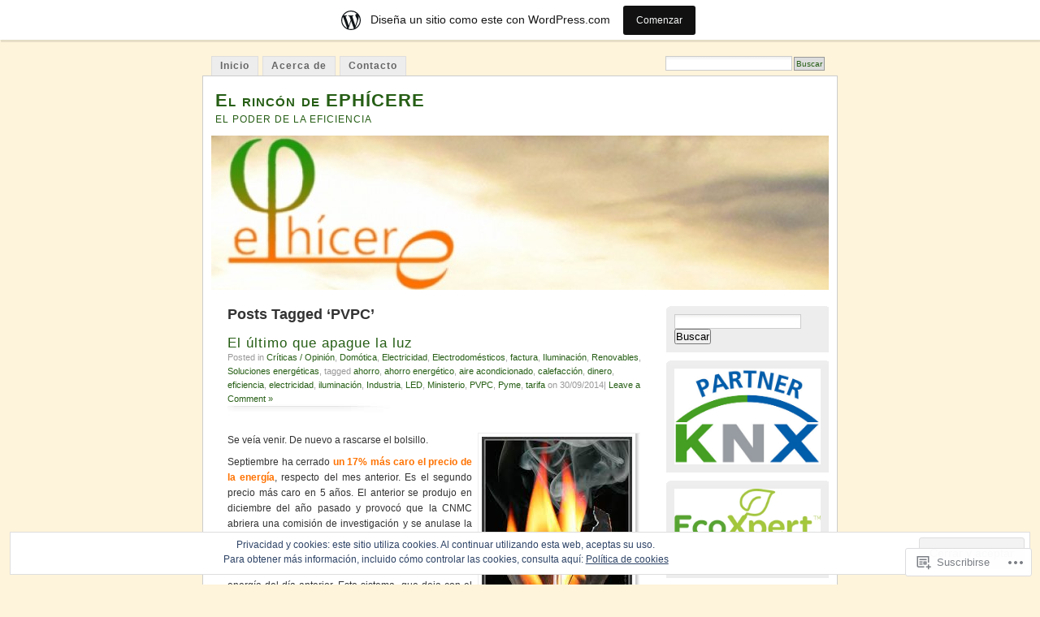

--- FILE ---
content_type: text/html; charset=UTF-8
request_url: https://ephicere.wordpress.com/tag/pvpc/
body_size: 23912
content:
<!DOCTYPE html PUBLIC "-//W3C//DTD XHTML 1.0 Transitional//EN" "http://www.w3.org/TR/xhtml1/DTD/xhtml1-transitional.dtd">
<html xmlns="http://www.w3.org/1999/xhtml" lang="es">
<head profile="http://gmpg.org/xfn/11">
<meta http-equiv="Content-Type" content="text/html; charset=UTF-8" />
<title>PVPC | El rincón de EPHÍCERE</title>
<link rel="pingback" href="https://ephicere.wordpress.com/xmlrpc.php" />
<meta name='robots' content='max-image-preview:large' />
<link rel='dns-prefetch' href='//s0.wp.com' />
<link rel='dns-prefetch' href='//af.pubmine.com' />
<link rel="alternate" type="application/rss+xml" title="El rincón de EPHÍCERE &raquo; Feed" href="https://ephicere.wordpress.com/feed/" />
<link rel="alternate" type="application/rss+xml" title="El rincón de EPHÍCERE &raquo; Feed de los comentarios" href="https://ephicere.wordpress.com/comments/feed/" />
<link rel="alternate" type="application/rss+xml" title="El rincón de EPHÍCERE &raquo; Etiqueta PVPC del feed" href="https://ephicere.wordpress.com/tag/pvpc/feed/" />
	<script type="text/javascript">
		/* <![CDATA[ */
		function addLoadEvent(func) {
			var oldonload = window.onload;
			if (typeof window.onload != 'function') {
				window.onload = func;
			} else {
				window.onload = function () {
					oldonload();
					func();
				}
			}
		}
		/* ]]> */
	</script>
	<link crossorigin='anonymous' rel='stylesheet' id='all-css-0-1' href='/_static/??-eJxljk0OwiAQhS8kjo0G48J4FmhHHAsD6Qwhvb10Y2rcvr/vQStmzKzICqmaEmsgFmg0BVQBrN3NM6GJroFiKtEpCoiuEY+jyAF2Az7m8J1IbplRiYPxboEe/VX+yjs68ZOYdAV9Yeq0Uj0k2pj9y1Z8pPtwtYO9nG72/P4AqW5I+Q==&cssminify=yes' type='text/css' media='all' />
<style id='wp-emoji-styles-inline-css'>

	img.wp-smiley, img.emoji {
		display: inline !important;
		border: none !important;
		box-shadow: none !important;
		height: 1em !important;
		width: 1em !important;
		margin: 0 0.07em !important;
		vertical-align: -0.1em !important;
		background: none !important;
		padding: 0 !important;
	}
/*# sourceURL=wp-emoji-styles-inline-css */
</style>
<link crossorigin='anonymous' rel='stylesheet' id='all-css-2-1' href='/wp-content/plugins/gutenberg-core/v22.4.2/build/styles/block-library/style.min.css?m=1769608164i&cssminify=yes' type='text/css' media='all' />
<style id='wp-block-library-inline-css'>
.has-text-align-justify {
	text-align:justify;
}
.has-text-align-justify{text-align:justify;}

/*# sourceURL=wp-block-library-inline-css */
</style><style id='global-styles-inline-css'>
:root{--wp--preset--aspect-ratio--square: 1;--wp--preset--aspect-ratio--4-3: 4/3;--wp--preset--aspect-ratio--3-4: 3/4;--wp--preset--aspect-ratio--3-2: 3/2;--wp--preset--aspect-ratio--2-3: 2/3;--wp--preset--aspect-ratio--16-9: 16/9;--wp--preset--aspect-ratio--9-16: 9/16;--wp--preset--color--black: #000000;--wp--preset--color--cyan-bluish-gray: #abb8c3;--wp--preset--color--white: #ffffff;--wp--preset--color--pale-pink: #f78da7;--wp--preset--color--vivid-red: #cf2e2e;--wp--preset--color--luminous-vivid-orange: #ff6900;--wp--preset--color--luminous-vivid-amber: #fcb900;--wp--preset--color--light-green-cyan: #7bdcb5;--wp--preset--color--vivid-green-cyan: #00d084;--wp--preset--color--pale-cyan-blue: #8ed1fc;--wp--preset--color--vivid-cyan-blue: #0693e3;--wp--preset--color--vivid-purple: #9b51e0;--wp--preset--gradient--vivid-cyan-blue-to-vivid-purple: linear-gradient(135deg,rgb(6,147,227) 0%,rgb(155,81,224) 100%);--wp--preset--gradient--light-green-cyan-to-vivid-green-cyan: linear-gradient(135deg,rgb(122,220,180) 0%,rgb(0,208,130) 100%);--wp--preset--gradient--luminous-vivid-amber-to-luminous-vivid-orange: linear-gradient(135deg,rgb(252,185,0) 0%,rgb(255,105,0) 100%);--wp--preset--gradient--luminous-vivid-orange-to-vivid-red: linear-gradient(135deg,rgb(255,105,0) 0%,rgb(207,46,46) 100%);--wp--preset--gradient--very-light-gray-to-cyan-bluish-gray: linear-gradient(135deg,rgb(238,238,238) 0%,rgb(169,184,195) 100%);--wp--preset--gradient--cool-to-warm-spectrum: linear-gradient(135deg,rgb(74,234,220) 0%,rgb(151,120,209) 20%,rgb(207,42,186) 40%,rgb(238,44,130) 60%,rgb(251,105,98) 80%,rgb(254,248,76) 100%);--wp--preset--gradient--blush-light-purple: linear-gradient(135deg,rgb(255,206,236) 0%,rgb(152,150,240) 100%);--wp--preset--gradient--blush-bordeaux: linear-gradient(135deg,rgb(254,205,165) 0%,rgb(254,45,45) 50%,rgb(107,0,62) 100%);--wp--preset--gradient--luminous-dusk: linear-gradient(135deg,rgb(255,203,112) 0%,rgb(199,81,192) 50%,rgb(65,88,208) 100%);--wp--preset--gradient--pale-ocean: linear-gradient(135deg,rgb(255,245,203) 0%,rgb(182,227,212) 50%,rgb(51,167,181) 100%);--wp--preset--gradient--electric-grass: linear-gradient(135deg,rgb(202,248,128) 0%,rgb(113,206,126) 100%);--wp--preset--gradient--midnight: linear-gradient(135deg,rgb(2,3,129) 0%,rgb(40,116,252) 100%);--wp--preset--font-size--small: 13px;--wp--preset--font-size--medium: 20px;--wp--preset--font-size--large: 36px;--wp--preset--font-size--x-large: 42px;--wp--preset--font-family--albert-sans: 'Albert Sans', sans-serif;--wp--preset--font-family--alegreya: Alegreya, serif;--wp--preset--font-family--arvo: Arvo, serif;--wp--preset--font-family--bodoni-moda: 'Bodoni Moda', serif;--wp--preset--font-family--bricolage-grotesque: 'Bricolage Grotesque', sans-serif;--wp--preset--font-family--cabin: Cabin, sans-serif;--wp--preset--font-family--chivo: Chivo, sans-serif;--wp--preset--font-family--commissioner: Commissioner, sans-serif;--wp--preset--font-family--cormorant: Cormorant, serif;--wp--preset--font-family--courier-prime: 'Courier Prime', monospace;--wp--preset--font-family--crimson-pro: 'Crimson Pro', serif;--wp--preset--font-family--dm-mono: 'DM Mono', monospace;--wp--preset--font-family--dm-sans: 'DM Sans', sans-serif;--wp--preset--font-family--dm-serif-display: 'DM Serif Display', serif;--wp--preset--font-family--domine: Domine, serif;--wp--preset--font-family--eb-garamond: 'EB Garamond', serif;--wp--preset--font-family--epilogue: Epilogue, sans-serif;--wp--preset--font-family--fahkwang: Fahkwang, sans-serif;--wp--preset--font-family--figtree: Figtree, sans-serif;--wp--preset--font-family--fira-sans: 'Fira Sans', sans-serif;--wp--preset--font-family--fjalla-one: 'Fjalla One', sans-serif;--wp--preset--font-family--fraunces: Fraunces, serif;--wp--preset--font-family--gabarito: Gabarito, system-ui;--wp--preset--font-family--ibm-plex-mono: 'IBM Plex Mono', monospace;--wp--preset--font-family--ibm-plex-sans: 'IBM Plex Sans', sans-serif;--wp--preset--font-family--ibarra-real-nova: 'Ibarra Real Nova', serif;--wp--preset--font-family--instrument-serif: 'Instrument Serif', serif;--wp--preset--font-family--inter: Inter, sans-serif;--wp--preset--font-family--josefin-sans: 'Josefin Sans', sans-serif;--wp--preset--font-family--jost: Jost, sans-serif;--wp--preset--font-family--libre-baskerville: 'Libre Baskerville', serif;--wp--preset--font-family--libre-franklin: 'Libre Franklin', sans-serif;--wp--preset--font-family--literata: Literata, serif;--wp--preset--font-family--lora: Lora, serif;--wp--preset--font-family--merriweather: Merriweather, serif;--wp--preset--font-family--montserrat: Montserrat, sans-serif;--wp--preset--font-family--newsreader: Newsreader, serif;--wp--preset--font-family--noto-sans-mono: 'Noto Sans Mono', sans-serif;--wp--preset--font-family--nunito: Nunito, sans-serif;--wp--preset--font-family--open-sans: 'Open Sans', sans-serif;--wp--preset--font-family--overpass: Overpass, sans-serif;--wp--preset--font-family--pt-serif: 'PT Serif', serif;--wp--preset--font-family--petrona: Petrona, serif;--wp--preset--font-family--piazzolla: Piazzolla, serif;--wp--preset--font-family--playfair-display: 'Playfair Display', serif;--wp--preset--font-family--plus-jakarta-sans: 'Plus Jakarta Sans', sans-serif;--wp--preset--font-family--poppins: Poppins, sans-serif;--wp--preset--font-family--raleway: Raleway, sans-serif;--wp--preset--font-family--roboto: Roboto, sans-serif;--wp--preset--font-family--roboto-slab: 'Roboto Slab', serif;--wp--preset--font-family--rubik: Rubik, sans-serif;--wp--preset--font-family--rufina: Rufina, serif;--wp--preset--font-family--sora: Sora, sans-serif;--wp--preset--font-family--source-sans-3: 'Source Sans 3', sans-serif;--wp--preset--font-family--source-serif-4: 'Source Serif 4', serif;--wp--preset--font-family--space-mono: 'Space Mono', monospace;--wp--preset--font-family--syne: Syne, sans-serif;--wp--preset--font-family--texturina: Texturina, serif;--wp--preset--font-family--urbanist: Urbanist, sans-serif;--wp--preset--font-family--work-sans: 'Work Sans', sans-serif;--wp--preset--spacing--20: 0.44rem;--wp--preset--spacing--30: 0.67rem;--wp--preset--spacing--40: 1rem;--wp--preset--spacing--50: 1.5rem;--wp--preset--spacing--60: 2.25rem;--wp--preset--spacing--70: 3.38rem;--wp--preset--spacing--80: 5.06rem;--wp--preset--shadow--natural: 6px 6px 9px rgba(0, 0, 0, 0.2);--wp--preset--shadow--deep: 12px 12px 50px rgba(0, 0, 0, 0.4);--wp--preset--shadow--sharp: 6px 6px 0px rgba(0, 0, 0, 0.2);--wp--preset--shadow--outlined: 6px 6px 0px -3px rgb(255, 255, 255), 6px 6px rgb(0, 0, 0);--wp--preset--shadow--crisp: 6px 6px 0px rgb(0, 0, 0);}:where(body) { margin: 0; }:where(.is-layout-flex){gap: 0.5em;}:where(.is-layout-grid){gap: 0.5em;}body .is-layout-flex{display: flex;}.is-layout-flex{flex-wrap: wrap;align-items: center;}.is-layout-flex > :is(*, div){margin: 0;}body .is-layout-grid{display: grid;}.is-layout-grid > :is(*, div){margin: 0;}body{padding-top: 0px;padding-right: 0px;padding-bottom: 0px;padding-left: 0px;}:root :where(.wp-element-button, .wp-block-button__link){background-color: #32373c;border-width: 0;color: #fff;font-family: inherit;font-size: inherit;font-style: inherit;font-weight: inherit;letter-spacing: inherit;line-height: inherit;padding-top: calc(0.667em + 2px);padding-right: calc(1.333em + 2px);padding-bottom: calc(0.667em + 2px);padding-left: calc(1.333em + 2px);text-decoration: none;text-transform: inherit;}.has-black-color{color: var(--wp--preset--color--black) !important;}.has-cyan-bluish-gray-color{color: var(--wp--preset--color--cyan-bluish-gray) !important;}.has-white-color{color: var(--wp--preset--color--white) !important;}.has-pale-pink-color{color: var(--wp--preset--color--pale-pink) !important;}.has-vivid-red-color{color: var(--wp--preset--color--vivid-red) !important;}.has-luminous-vivid-orange-color{color: var(--wp--preset--color--luminous-vivid-orange) !important;}.has-luminous-vivid-amber-color{color: var(--wp--preset--color--luminous-vivid-amber) !important;}.has-light-green-cyan-color{color: var(--wp--preset--color--light-green-cyan) !important;}.has-vivid-green-cyan-color{color: var(--wp--preset--color--vivid-green-cyan) !important;}.has-pale-cyan-blue-color{color: var(--wp--preset--color--pale-cyan-blue) !important;}.has-vivid-cyan-blue-color{color: var(--wp--preset--color--vivid-cyan-blue) !important;}.has-vivid-purple-color{color: var(--wp--preset--color--vivid-purple) !important;}.has-black-background-color{background-color: var(--wp--preset--color--black) !important;}.has-cyan-bluish-gray-background-color{background-color: var(--wp--preset--color--cyan-bluish-gray) !important;}.has-white-background-color{background-color: var(--wp--preset--color--white) !important;}.has-pale-pink-background-color{background-color: var(--wp--preset--color--pale-pink) !important;}.has-vivid-red-background-color{background-color: var(--wp--preset--color--vivid-red) !important;}.has-luminous-vivid-orange-background-color{background-color: var(--wp--preset--color--luminous-vivid-orange) !important;}.has-luminous-vivid-amber-background-color{background-color: var(--wp--preset--color--luminous-vivid-amber) !important;}.has-light-green-cyan-background-color{background-color: var(--wp--preset--color--light-green-cyan) !important;}.has-vivid-green-cyan-background-color{background-color: var(--wp--preset--color--vivid-green-cyan) !important;}.has-pale-cyan-blue-background-color{background-color: var(--wp--preset--color--pale-cyan-blue) !important;}.has-vivid-cyan-blue-background-color{background-color: var(--wp--preset--color--vivid-cyan-blue) !important;}.has-vivid-purple-background-color{background-color: var(--wp--preset--color--vivid-purple) !important;}.has-black-border-color{border-color: var(--wp--preset--color--black) !important;}.has-cyan-bluish-gray-border-color{border-color: var(--wp--preset--color--cyan-bluish-gray) !important;}.has-white-border-color{border-color: var(--wp--preset--color--white) !important;}.has-pale-pink-border-color{border-color: var(--wp--preset--color--pale-pink) !important;}.has-vivid-red-border-color{border-color: var(--wp--preset--color--vivid-red) !important;}.has-luminous-vivid-orange-border-color{border-color: var(--wp--preset--color--luminous-vivid-orange) !important;}.has-luminous-vivid-amber-border-color{border-color: var(--wp--preset--color--luminous-vivid-amber) !important;}.has-light-green-cyan-border-color{border-color: var(--wp--preset--color--light-green-cyan) !important;}.has-vivid-green-cyan-border-color{border-color: var(--wp--preset--color--vivid-green-cyan) !important;}.has-pale-cyan-blue-border-color{border-color: var(--wp--preset--color--pale-cyan-blue) !important;}.has-vivid-cyan-blue-border-color{border-color: var(--wp--preset--color--vivid-cyan-blue) !important;}.has-vivid-purple-border-color{border-color: var(--wp--preset--color--vivid-purple) !important;}.has-vivid-cyan-blue-to-vivid-purple-gradient-background{background: var(--wp--preset--gradient--vivid-cyan-blue-to-vivid-purple) !important;}.has-light-green-cyan-to-vivid-green-cyan-gradient-background{background: var(--wp--preset--gradient--light-green-cyan-to-vivid-green-cyan) !important;}.has-luminous-vivid-amber-to-luminous-vivid-orange-gradient-background{background: var(--wp--preset--gradient--luminous-vivid-amber-to-luminous-vivid-orange) !important;}.has-luminous-vivid-orange-to-vivid-red-gradient-background{background: var(--wp--preset--gradient--luminous-vivid-orange-to-vivid-red) !important;}.has-very-light-gray-to-cyan-bluish-gray-gradient-background{background: var(--wp--preset--gradient--very-light-gray-to-cyan-bluish-gray) !important;}.has-cool-to-warm-spectrum-gradient-background{background: var(--wp--preset--gradient--cool-to-warm-spectrum) !important;}.has-blush-light-purple-gradient-background{background: var(--wp--preset--gradient--blush-light-purple) !important;}.has-blush-bordeaux-gradient-background{background: var(--wp--preset--gradient--blush-bordeaux) !important;}.has-luminous-dusk-gradient-background{background: var(--wp--preset--gradient--luminous-dusk) !important;}.has-pale-ocean-gradient-background{background: var(--wp--preset--gradient--pale-ocean) !important;}.has-electric-grass-gradient-background{background: var(--wp--preset--gradient--electric-grass) !important;}.has-midnight-gradient-background{background: var(--wp--preset--gradient--midnight) !important;}.has-small-font-size{font-size: var(--wp--preset--font-size--small) !important;}.has-medium-font-size{font-size: var(--wp--preset--font-size--medium) !important;}.has-large-font-size{font-size: var(--wp--preset--font-size--large) !important;}.has-x-large-font-size{font-size: var(--wp--preset--font-size--x-large) !important;}.has-albert-sans-font-family{font-family: var(--wp--preset--font-family--albert-sans) !important;}.has-alegreya-font-family{font-family: var(--wp--preset--font-family--alegreya) !important;}.has-arvo-font-family{font-family: var(--wp--preset--font-family--arvo) !important;}.has-bodoni-moda-font-family{font-family: var(--wp--preset--font-family--bodoni-moda) !important;}.has-bricolage-grotesque-font-family{font-family: var(--wp--preset--font-family--bricolage-grotesque) !important;}.has-cabin-font-family{font-family: var(--wp--preset--font-family--cabin) !important;}.has-chivo-font-family{font-family: var(--wp--preset--font-family--chivo) !important;}.has-commissioner-font-family{font-family: var(--wp--preset--font-family--commissioner) !important;}.has-cormorant-font-family{font-family: var(--wp--preset--font-family--cormorant) !important;}.has-courier-prime-font-family{font-family: var(--wp--preset--font-family--courier-prime) !important;}.has-crimson-pro-font-family{font-family: var(--wp--preset--font-family--crimson-pro) !important;}.has-dm-mono-font-family{font-family: var(--wp--preset--font-family--dm-mono) !important;}.has-dm-sans-font-family{font-family: var(--wp--preset--font-family--dm-sans) !important;}.has-dm-serif-display-font-family{font-family: var(--wp--preset--font-family--dm-serif-display) !important;}.has-domine-font-family{font-family: var(--wp--preset--font-family--domine) !important;}.has-eb-garamond-font-family{font-family: var(--wp--preset--font-family--eb-garamond) !important;}.has-epilogue-font-family{font-family: var(--wp--preset--font-family--epilogue) !important;}.has-fahkwang-font-family{font-family: var(--wp--preset--font-family--fahkwang) !important;}.has-figtree-font-family{font-family: var(--wp--preset--font-family--figtree) !important;}.has-fira-sans-font-family{font-family: var(--wp--preset--font-family--fira-sans) !important;}.has-fjalla-one-font-family{font-family: var(--wp--preset--font-family--fjalla-one) !important;}.has-fraunces-font-family{font-family: var(--wp--preset--font-family--fraunces) !important;}.has-gabarito-font-family{font-family: var(--wp--preset--font-family--gabarito) !important;}.has-ibm-plex-mono-font-family{font-family: var(--wp--preset--font-family--ibm-plex-mono) !important;}.has-ibm-plex-sans-font-family{font-family: var(--wp--preset--font-family--ibm-plex-sans) !important;}.has-ibarra-real-nova-font-family{font-family: var(--wp--preset--font-family--ibarra-real-nova) !important;}.has-instrument-serif-font-family{font-family: var(--wp--preset--font-family--instrument-serif) !important;}.has-inter-font-family{font-family: var(--wp--preset--font-family--inter) !important;}.has-josefin-sans-font-family{font-family: var(--wp--preset--font-family--josefin-sans) !important;}.has-jost-font-family{font-family: var(--wp--preset--font-family--jost) !important;}.has-libre-baskerville-font-family{font-family: var(--wp--preset--font-family--libre-baskerville) !important;}.has-libre-franklin-font-family{font-family: var(--wp--preset--font-family--libre-franklin) !important;}.has-literata-font-family{font-family: var(--wp--preset--font-family--literata) !important;}.has-lora-font-family{font-family: var(--wp--preset--font-family--lora) !important;}.has-merriweather-font-family{font-family: var(--wp--preset--font-family--merriweather) !important;}.has-montserrat-font-family{font-family: var(--wp--preset--font-family--montserrat) !important;}.has-newsreader-font-family{font-family: var(--wp--preset--font-family--newsreader) !important;}.has-noto-sans-mono-font-family{font-family: var(--wp--preset--font-family--noto-sans-mono) !important;}.has-nunito-font-family{font-family: var(--wp--preset--font-family--nunito) !important;}.has-open-sans-font-family{font-family: var(--wp--preset--font-family--open-sans) !important;}.has-overpass-font-family{font-family: var(--wp--preset--font-family--overpass) !important;}.has-pt-serif-font-family{font-family: var(--wp--preset--font-family--pt-serif) !important;}.has-petrona-font-family{font-family: var(--wp--preset--font-family--petrona) !important;}.has-piazzolla-font-family{font-family: var(--wp--preset--font-family--piazzolla) !important;}.has-playfair-display-font-family{font-family: var(--wp--preset--font-family--playfair-display) !important;}.has-plus-jakarta-sans-font-family{font-family: var(--wp--preset--font-family--plus-jakarta-sans) !important;}.has-poppins-font-family{font-family: var(--wp--preset--font-family--poppins) !important;}.has-raleway-font-family{font-family: var(--wp--preset--font-family--raleway) !important;}.has-roboto-font-family{font-family: var(--wp--preset--font-family--roboto) !important;}.has-roboto-slab-font-family{font-family: var(--wp--preset--font-family--roboto-slab) !important;}.has-rubik-font-family{font-family: var(--wp--preset--font-family--rubik) !important;}.has-rufina-font-family{font-family: var(--wp--preset--font-family--rufina) !important;}.has-sora-font-family{font-family: var(--wp--preset--font-family--sora) !important;}.has-source-sans-3-font-family{font-family: var(--wp--preset--font-family--source-sans-3) !important;}.has-source-serif-4-font-family{font-family: var(--wp--preset--font-family--source-serif-4) !important;}.has-space-mono-font-family{font-family: var(--wp--preset--font-family--space-mono) !important;}.has-syne-font-family{font-family: var(--wp--preset--font-family--syne) !important;}.has-texturina-font-family{font-family: var(--wp--preset--font-family--texturina) !important;}.has-urbanist-font-family{font-family: var(--wp--preset--font-family--urbanist) !important;}.has-work-sans-font-family{font-family: var(--wp--preset--font-family--work-sans) !important;}
/*# sourceURL=global-styles-inline-css */
</style>

<style id='classic-theme-styles-inline-css'>
.wp-block-button__link{background-color:#32373c;border-radius:9999px;box-shadow:none;color:#fff;font-size:1.125em;padding:calc(.667em + 2px) calc(1.333em + 2px);text-decoration:none}.wp-block-file__button{background:#32373c;color:#fff}.wp-block-accordion-heading{margin:0}.wp-block-accordion-heading__toggle{background-color:inherit!important;color:inherit!important}.wp-block-accordion-heading__toggle:not(:focus-visible){outline:none}.wp-block-accordion-heading__toggle:focus,.wp-block-accordion-heading__toggle:hover{background-color:inherit!important;border:none;box-shadow:none;color:inherit;padding:var(--wp--preset--spacing--20,1em) 0;text-decoration:none}.wp-block-accordion-heading__toggle:focus-visible{outline:auto;outline-offset:0}
/*# sourceURL=/wp-content/plugins/gutenberg-core/v22.4.2/build/styles/block-library/classic.min.css */
</style>
<link crossorigin='anonymous' rel='stylesheet' id='all-css-4-1' href='/_static/??-eJyFkFtuw0AIRTdUjFxbafpRdS1+kCnN4BkNOI/dBydqk6iS+4MA3QNc8JhhSJPRZJjjHHhSHFIf07BXfK3qbVWDsuRIUOhQtTiy2q8C1M6RqkH1BR8GyQz3WYW8L7mzRSE0ckeRxGVr2JHHQOa4/uRgdFpHsq+Bvs+FVMGj8CxgX75L/3C3Nua5R+HFREp7/NdMIbcdPA3Xw+7lGhQogT+rM07TUwG72HFZ0E/5qN/aevPeNM32+wLZapYX&cssminify=yes' type='text/css' media='all' />
<link crossorigin='anonymous' rel='stylesheet' id='print-css-5-1' href='/wp-content/mu-plugins/global-print/global-print.css?m=1465851035i&cssminify=yes' type='text/css' media='print' />
<style id='jetpack-global-styles-frontend-style-inline-css'>
:root { --font-headings: unset; --font-base: unset; --font-headings-default: -apple-system,BlinkMacSystemFont,"Segoe UI",Roboto,Oxygen-Sans,Ubuntu,Cantarell,"Helvetica Neue",sans-serif; --font-base-default: -apple-system,BlinkMacSystemFont,"Segoe UI",Roboto,Oxygen-Sans,Ubuntu,Cantarell,"Helvetica Neue",sans-serif;}
/*# sourceURL=jetpack-global-styles-frontend-style-inline-css */
</style>
<link crossorigin='anonymous' rel='stylesheet' id='all-css-8-1' href='/wp-content/themes/h4/global.css?m=1420737423i&cssminify=yes' type='text/css' media='all' />
<script type="text/javascript" id="wpcom-actionbar-placeholder-js-extra">
/* <![CDATA[ */
var actionbardata = {"siteID":"31488235","postID":"0","siteURL":"https://ephicere.wordpress.com","xhrURL":"https://ephicere.wordpress.com/wp-admin/admin-ajax.php","nonce":"5052146ce4","isLoggedIn":"","statusMessage":"","subsEmailDefault":"instantly","proxyScriptUrl":"https://s0.wp.com/wp-content/js/wpcom-proxy-request.js?m=1513050504i&amp;ver=20211021","i18n":{"followedText":"Las nuevas entradas de este sitio aparecer\u00e1n ahora en tu \u003Ca href=\"https://wordpress.com/reader\"\u003ELector\u003C/a\u003E","foldBar":"Contraer esta barra","unfoldBar":"Expandir esta barra","shortLinkCopied":"El enlace corto se ha copiado al portapapeles."}};
//# sourceURL=wpcom-actionbar-placeholder-js-extra
/* ]]> */
</script>
<script type="text/javascript" id="jetpack-mu-wpcom-settings-js-before">
/* <![CDATA[ */
var JETPACK_MU_WPCOM_SETTINGS = {"assetsUrl":"https://s0.wp.com/wp-content/mu-plugins/jetpack-mu-wpcom-plugin/sun/jetpack_vendor/automattic/jetpack-mu-wpcom/src/build/"};
//# sourceURL=jetpack-mu-wpcom-settings-js-before
/* ]]> */
</script>
<script crossorigin='anonymous' type='text/javascript'  src='/_static/??/wp-content/js/rlt-proxy.js,/wp-content/blog-plugins/wordads-classes/js/cmp/v2/cmp-non-gdpr.js?m=1720530689j'></script>
<script type="text/javascript" id="rlt-proxy-js-after">
/* <![CDATA[ */
	rltInitialize( {"token":null,"iframeOrigins":["https:\/\/widgets.wp.com"]} );
//# sourceURL=rlt-proxy-js-after
/* ]]> */
</script>
<link rel="EditURI" type="application/rsd+xml" title="RSD" href="https://ephicere.wordpress.com/xmlrpc.php?rsd" />
<meta name="generator" content="WordPress.com" />

<!-- Jetpack Open Graph Tags -->
<meta property="og:type" content="website" />
<meta property="og:title" content="PVPC &#8211; El rincón de EPHÍCERE" />
<meta property="og:url" content="https://ephicere.wordpress.com/tag/pvpc/" />
<meta property="og:site_name" content="El rincón de EPHÍCERE" />
<meta property="og:image" content="https://secure.gravatar.com/blavatar/b45a468b178767103f46e58098de47bf845123199e277fd5cc580850f84a68b7?s=200&#038;ts=1769699880" />
<meta property="og:image:width" content="200" />
<meta property="og:image:height" content="200" />
<meta property="og:image:alt" content="" />
<meta property="og:locale" content="es_ES" />
<meta property="fb:app_id" content="249643311490" />

<!-- End Jetpack Open Graph Tags -->
<link rel="shortcut icon" type="image/x-icon" href="https://secure.gravatar.com/blavatar/b45a468b178767103f46e58098de47bf845123199e277fd5cc580850f84a68b7?s=32" sizes="16x16" />
<link rel="icon" type="image/x-icon" href="https://secure.gravatar.com/blavatar/b45a468b178767103f46e58098de47bf845123199e277fd5cc580850f84a68b7?s=32" sizes="16x16" />
<link rel="apple-touch-icon" href="https://secure.gravatar.com/blavatar/b45a468b178767103f46e58098de47bf845123199e277fd5cc580850f84a68b7?s=114" />
<link rel='openid.server' href='https://ephicere.wordpress.com/?openidserver=1' />
<link rel='openid.delegate' href='https://ephicere.wordpress.com/' />
<link rel="search" type="application/opensearchdescription+xml" href="https://ephicere.wordpress.com/osd.xml" title="El rincón de EPHÍCERE" />
<link rel="search" type="application/opensearchdescription+xml" href="https://s1.wp.com/opensearch.xml" title="WordPress.com" />
<meta name="theme-color" content="#fef4db" />
		<style id="wpcom-hotfix-masterbar-style">
			@media screen and (min-width: 783px) {
				#wpadminbar .quicklinks li#wp-admin-bar-my-account.with-avatar > a img {
					margin-top: 5px;
				}
			}
		</style>
		<meta name="description" content="Entradas sobre PVPC escritas por Mario Fonseca" />
<style type="text/css">
			#header h1 a,
		#header h2 {
			color: #265E15 !important;
		}
				#headerimage {
			background: url('https://ephicere.wordpress.com/wp-content/uploads/2012/01/cropped-cabecera4.jpg') no-repeat;
			height: 200px;
		}
	</style>
<style type="text/css" id="custom-background-css">
body.custom-background { background-color: #fef4db; }
</style>
	<script type="text/javascript">
/* <![CDATA[ */
var wa_client = {}; wa_client.cmd = []; wa_client.config = { 'blog_id': 31488235, 'blog_language': 'es', 'is_wordads': false, 'hosting_type': 0, 'afp_account_id': null, 'afp_host_id': 5038568878849053, 'theme': 'pub/mistylook', '_': { 'title': 'Anuncio publicitario', 'privacy_settings': 'Ajustes de privacidad' }, 'formats': [ 'belowpost', 'bottom_sticky', 'sidebar_sticky_right', 'sidebar', 'gutenberg_rectangle', 'gutenberg_leaderboard', 'gutenberg_mobile_leaderboard', 'gutenberg_skyscraper' ] };
/* ]]> */
</script>
		<script type="text/javascript">

			window.doNotSellCallback = function() {

				var linkElements = [
					'a[href="https://wordpress.com/?ref=footer_blog"]',
					'a[href="https://wordpress.com/?ref=footer_website"]',
					'a[href="https://wordpress.com/?ref=vertical_footer"]',
					'a[href^="https://wordpress.com/?ref=footer_segment_"]',
				].join(',');

				var dnsLink = document.createElement( 'a' );
				dnsLink.href = 'https://wordpress.com/es/advertising-program-optout/';
				dnsLink.classList.add( 'do-not-sell-link' );
				dnsLink.rel = 'nofollow';
				dnsLink.style.marginLeft = '0.5em';
				dnsLink.textContent = 'No vendas ni compartas mi información personal';

				var creditLinks = document.querySelectorAll( linkElements );

				if ( 0 === creditLinks.length ) {
					return false;
				}

				Array.prototype.forEach.call( creditLinks, function( el ) {
					el.insertAdjacentElement( 'afterend', dnsLink );
				});

				return true;
			};

		</script>
		<script type="text/javascript">
	window.google_analytics_uacct = "UA-52447-2";
</script>

<script type="text/javascript">
	var _gaq = _gaq || [];
	_gaq.push(['_setAccount', 'UA-52447-2']);
	_gaq.push(['_gat._anonymizeIp']);
	_gaq.push(['_setDomainName', 'wordpress.com']);
	_gaq.push(['_initData']);
	_gaq.push(['_trackPageview']);

	(function() {
		var ga = document.createElement('script'); ga.type = 'text/javascript'; ga.async = true;
		ga.src = ('https:' == document.location.protocol ? 'https://ssl' : 'http://www') + '.google-analytics.com/ga.js';
		(document.getElementsByTagName('head')[0] || document.getElementsByTagName('body')[0]).appendChild(ga);
	})();
</script>
<link crossorigin='anonymous' rel='stylesheet' id='all-css-0-3' href='/_static/??-eJyNjM0KgzAQBl9I/ag/lR6KjyK6LhJNNsHN4uuXQuvZ4wzD4EwlRcksGcHK5G11otg4p4n2H0NNMDohzD7SrtDTJT4qUi1wexDiYp4VNB3RlP3V/MX3N4T3o++aun892277AK5vOq4=&cssminify=yes' type='text/css' media='all' />
</head>
<body id="section-index" class="archive tag tag-pvpc tag-3032628 custom-background wp-theme-pubmistylook customizer-styles-applied jetpack-reblog-enabled has-marketing-bar has-marketing-bar-theme-mistylook">


<div id="navigation" class="clearfix">
		<div class="menu">
		<ul>
			<li ><a href="https://ephicere.wordpress.com/" title="Inicio">Inicio</a></li>
			<li class="page_item page-item-36"><a href="https://ephicere.wordpress.com/acerca-de/">Acerca de</a></li>
<li class="page_item page-item-39"><a href="https://ephicere.wordpress.com/contacto/">Contacto</a></li>
									<li class="search"><form method="get" id="searchform" action="https://ephicere.wordpress.com"><input type="text" class="textbox" value="" name="s" id="s" /><input type="submit" id="searchsubmit" value="Buscar" /></form></li>
					</ul>
	</div>
</div><!-- end id:navigation -->

<div id="container">

<div id="header">
<h1><a href="https://ephicere.wordpress.com/" title="El rincón de EPHÍCERE">El rincón de EPHÍCERE</a></h1>
<h2>EL PODER DE LA EFICIENCIA</h2>
</div><!-- end id:header -->


	
	
	<div id="headerimage">
</div><!-- end id:headerimage -->

<div id="content">
<div id="content-main">
	              <h2 class="pagetitle">Posts Tagged &#8216;PVPC&#8217;</h2>
      		
			<div class="post-488 post type-post status-publish format-standard hentry category-criticas-opinion category-domotica category-electricidad category-electrodomesticos category-factura category-iluminacion category-renovables category-soluciones-energeticas tag-ahorro tag-ahorro-energetico tag-aire-acondicionado tag-calefaccion tag-dinero tag-eficiencia tag-electricidad-2 tag-iluminacion-2 tag-industria tag-led tag-ministerio tag-pvpc tag-pyme tag-tarifa" id="post-488">
				<div class="posttitle">
					<h2><a href="https://ephicere.wordpress.com/2014/09/30/el-ultimo-que-apague-la-luz/" rel="bookmark">El último que apague la&nbsp;luz</a></h2>
					<p class="post-info">
					Posted in <a href="https://ephicere.wordpress.com/category/criticas-opinion/" rel="category tag">Críticas / Opinión</a>, <a href="https://ephicere.wordpress.com/category/soluciones-energeticas/domotica/" rel="category tag">Domótica</a>, <a href="https://ephicere.wordpress.com/category/soluciones-energeticas/electricidad/" rel="category tag">Electricidad</a>, <a href="https://ephicere.wordpress.com/category/soluciones-energeticas/electrodomesticos/" rel="category tag">Electrodomésticos</a>, <a href="https://ephicere.wordpress.com/category/factura/" rel="category tag">factura</a>, <a href="https://ephicere.wordpress.com/category/soluciones-energeticas/iluminacion/" rel="category tag">Iluminación</a>, <a href="https://ephicere.wordpress.com/category/soluciones-energeticas/renovables/" rel="category tag">Renovables</a>, <a href="https://ephicere.wordpress.com/category/soluciones-energeticas/" rel="category tag">Soluciones energéticas</a>, tagged <a href="https://ephicere.wordpress.com/tag/ahorro/" rel="tag">ahorro</a>, <a href="https://ephicere.wordpress.com/tag/ahorro-energetico/" rel="tag">ahorro energético</a>, <a href="https://ephicere.wordpress.com/tag/aire-acondicionado/" rel="tag">aire acondicionado</a>, <a href="https://ephicere.wordpress.com/tag/calefaccion/" rel="tag">calefacción</a>, <a href="https://ephicere.wordpress.com/tag/dinero/" rel="tag">dinero</a>, <a href="https://ephicere.wordpress.com/tag/eficiencia/" rel="tag">eficiencia</a>, <a href="https://ephicere.wordpress.com/tag/electricidad-2/" rel="tag">electricidad</a>, <a href="https://ephicere.wordpress.com/tag/iluminacion-2/" rel="tag">iluminación</a>, <a href="https://ephicere.wordpress.com/tag/industria/" rel="tag">Industria</a>, <a href="https://ephicere.wordpress.com/tag/led/" rel="tag">LED</a>, <a href="https://ephicere.wordpress.com/tag/ministerio/" rel="tag">Ministerio</a>, <a href="https://ephicere.wordpress.com/tag/pvpc/" rel="tag">PVPC</a>, <a href="https://ephicere.wordpress.com/tag/pyme/" rel="tag">Pyme</a>, <a href="https://ephicere.wordpress.com/tag/tarifa/" rel="tag">tarifa</a> on 30/09/2014|
													<a href="https://ephicere.wordpress.com/2014/09/30/el-ultimo-que-apague-la-luz/#respond">Leave a Comment &#187;</a>											</p>
				</div>

				<div class="entry">
					<p style="text-align:justify;">Se veía venir. De nuevo a rascarse el bolsillo.<a href="https://ephicere.wordpress.com/wp-content/uploads/2014/09/bombilla.jpg" target="_blank"><img data-attachment-id="489" data-permalink="https://ephicere.wordpress.com/2014/09/30/el-ultimo-que-apague-la-luz/bombilla/" data-orig-file="https://ephicere.wordpress.com/wp-content/uploads/2014/09/bombilla.jpg" data-orig-size="185,273" data-comments-opened="1" data-image-meta="{&quot;aperture&quot;:&quot;0&quot;,&quot;credit&quot;:&quot;&quot;,&quot;camera&quot;:&quot;&quot;,&quot;caption&quot;:&quot;&quot;,&quot;created_timestamp&quot;:&quot;0&quot;,&quot;copyright&quot;:&quot;&quot;,&quot;focal_length&quot;:&quot;0&quot;,&quot;iso&quot;:&quot;0&quot;,&quot;shutter_speed&quot;:&quot;0&quot;,&quot;title&quot;:&quot;&quot;,&quot;orientation&quot;:&quot;0&quot;}" data-image-title="bombilla" data-image-description="" data-image-caption="" data-medium-file="https://ephicere.wordpress.com/wp-content/uploads/2014/09/bombilla.jpg?w=185" data-large-file="https://ephicere.wordpress.com/wp-content/uploads/2014/09/bombilla.jpg?w=185" class="alignright wp-image-489 size-full" src="https://ephicere.wordpress.com/wp-content/uploads/2014/09/bombilla.jpg?w=500" alt="bombilla"   srcset="https://ephicere.wordpress.com/wp-content/uploads/2014/09/bombilla.jpg 185w, https://ephicere.wordpress.com/wp-content/uploads/2014/09/bombilla.jpg?w=102&amp;h=150 102w" sizes="(max-width: 185px) 100vw, 185px" /></a></p>
<p style="text-align:justify;">Septiembre ha cerrado <strong><span style="color:#ff7200;">un 17% más caro el precio de la energía</span></strong>, respecto del mes anterior. Es el segundo precio más caro en 5 años. El anterior se produjo en diciembre del año pasado y provocó que la CNMC abriera una comisión de investigación y se anulase la subasta. Esto lo aprovechó el Ministerio de Industria creando un nuevo sistema “innovador” de cálculo de los precios, basados en el precio hora a hora de la energía del día anterior. Este sistema, que deja con el culo al aire al consumidor, que no tiene más remedio que tragar con lo que hay, nos lo vendieron como la panacea para combatir los abusos de las eléctricas a los consumidores.</p>
<p style="text-align:justify;">Y al principio nos fue de lujo. Como llovió mucho e hizo mucho viento, nos vimos favorecidos por una gran oferta de la energía y ¡¡¡hasta nos devolvieron dinero!!!</p>
<p style="text-align:justify;"><a href="https://ephicere.wordpress.com/wp-content/uploads/2014/09/se-fue-la-luz-y-asi-hizo-la-secadora.jpg"><img data-attachment-id="490" data-permalink="https://ephicere.wordpress.com/2014/09/30/el-ultimo-que-apague-la-luz/se-fue-la-luz-y-asi-hizo-la-secadora/" data-orig-file="https://ephicere.wordpress.com/wp-content/uploads/2014/09/se-fue-la-luz-y-asi-hizo-la-secadora.jpg" data-orig-size="460,452" data-comments-opened="1" data-image-meta="{&quot;aperture&quot;:&quot;0&quot;,&quot;credit&quot;:&quot;&quot;,&quot;camera&quot;:&quot;&quot;,&quot;caption&quot;:&quot;&quot;,&quot;created_timestamp&quot;:&quot;0&quot;,&quot;copyright&quot;:&quot;&quot;,&quot;focal_length&quot;:&quot;0&quot;,&quot;iso&quot;:&quot;0&quot;,&quot;shutter_speed&quot;:&quot;0&quot;,&quot;title&quot;:&quot;&quot;,&quot;orientation&quot;:&quot;0&quot;}" data-image-title="se-fue-la-luz-y-asi-hizo-la-secadora" data-image-description="" data-image-caption="" data-medium-file="https://ephicere.wordpress.com/wp-content/uploads/2014/09/se-fue-la-luz-y-asi-hizo-la-secadora.jpg?w=300" data-large-file="https://ephicere.wordpress.com/wp-content/uploads/2014/09/se-fue-la-luz-y-asi-hizo-la-secadora.jpg?w=460" class="alignright wp-image-490" src="https://ephicere.wordpress.com/wp-content/uploads/2014/09/se-fue-la-luz-y-asi-hizo-la-secadora.jpg?w=240&#038;h=236" alt="se agotó la lavadora" width="240" height="236" srcset="https://ephicere.wordpress.com/wp-content/uploads/2014/09/se-fue-la-luz-y-asi-hizo-la-secadora.jpg?w=240&amp;h=236 240w, https://ephicere.wordpress.com/wp-content/uploads/2014/09/se-fue-la-luz-y-asi-hizo-la-secadora.jpg?w=150&amp;h=147 150w, https://ephicere.wordpress.com/wp-content/uploads/2014/09/se-fue-la-luz-y-asi-hizo-la-secadora.jpg?w=300&amp;h=295 300w, https://ephicere.wordpress.com/wp-content/uploads/2014/09/se-fue-la-luz-y-asi-hizo-la-secadora.jpg 460w" sizes="(max-width: 240px) 100vw, 240px" /></a>Sin embargo, la realidad de hoy es que el verano ha sido seco y todo lo que nos dieron se lo vamos a reintegrar con creces. Y lo peor es que se genera una inseguridad brutal para el consumidor y si es una pyme con menos de 10 kW de potencia contratados (esto es, los que tienen una tienda de barrio) que o bien suben los precios, perdiendo competitividad, o bien los mantienen y se “comen” ese gasto, como si ya tuvieran pocos.</p>
<p style="text-align:justify;">Y la OCU dice que esto irá a peor…</p>
<p style="text-align:justify;"><strong><span style="color:#20990e;">¿NO ES EL MOMENTO YA DE EMPEZAR A PLANTEARSE SISTEMAS Y EQUIPOS EFICIENTES?</span></strong></p>
<p style="text-align:justify;"><strong><span style="color:#20990e;">¿NO ES EL MOMENTO DE DEJAR DE CONFORMARSE CON CAMBIAR DE COMPAÑÍA ELÉCTRICA?</span></strong></p>
<p style="text-align:justify;"><strong><span style="color:#20990e;">¿NO ES EL MOMENTO DE ASESORARSE Y TOMAR ALGUNA DECISION?</span></strong></p>
<p style="text-align:justify;">Para cualquier duda al respecto, <a href="http://www.ephicere.es" target="_blank"><strong>podéis contar con nosotros</strong></a>.</p>
					<p><a href="https://ephicere.wordpress.com/2014/09/30/el-ultimo-que-apague-la-luz/" rel="bookmark" title="Enlace permanente a El último que apague la&nbsp;luz">Read Full Post &raquo;</a></p>
				</div>
							</div>

		
		<p align="center"></p>

	</div><!-- end id:content-main -->
<div id="sidebar">
<ul>
<li class="sidebox"><form role="search" method="get" id="searchform" class="searchform" action="https://ephicere.wordpress.com/">
				<div>
					<label class="screen-reader-text" for="s">Buscar:</label>
					<input type="text" value="" name="s" id="s" />
					<input type="submit" id="searchsubmit" value="Buscar" />
				</div>
			</form></li><li class="sidebox"><style>.widget.widget_media_image { overflow: hidden; }.widget.widget_media_image img { height: auto; max-width: 100%; }</style><img width="412" height="271" src="https://ephicere.wordpress.com/wp-content/uploads/2015/09/knx_partner_rgb.jpg" class="image wp-image-542 aligncenter attachment-full size-full" alt="" style="max-width: 100%; height: auto;" decoding="async" loading="lazy" srcset="https://ephicere.wordpress.com/wp-content/uploads/2015/09/knx_partner_rgb.jpg 412w, https://ephicere.wordpress.com/wp-content/uploads/2015/09/knx_partner_rgb.jpg?w=150&amp;h=99 150w, https://ephicere.wordpress.com/wp-content/uploads/2015/09/knx_partner_rgb.jpg?w=300&amp;h=197 300w" sizes="(max-width: 412px) 100vw, 412px" data-attachment-id="542" data-permalink="https://ephicere.wordpress.com/knx_partner_rgb/" data-orig-file="https://ephicere.wordpress.com/wp-content/uploads/2015/09/knx_partner_rgb.jpg" data-orig-size="412,271" data-comments-opened="1" data-image-meta="{&quot;aperture&quot;:&quot;0&quot;,&quot;credit&quot;:&quot;&quot;,&quot;camera&quot;:&quot;&quot;,&quot;caption&quot;:&quot;&quot;,&quot;created_timestamp&quot;:&quot;0&quot;,&quot;copyright&quot;:&quot;&quot;,&quot;focal_length&quot;:&quot;0&quot;,&quot;iso&quot;:&quot;0&quot;,&quot;shutter_speed&quot;:&quot;0&quot;,&quot;title&quot;:&quot;&quot;,&quot;orientation&quot;:&quot;1&quot;}" data-image-title="KNX_PARTNER_RGB" data-image-description="" data-image-caption="" data-medium-file="https://ephicere.wordpress.com/wp-content/uploads/2015/09/knx_partner_rgb.jpg?w=300" data-large-file="https://ephicere.wordpress.com/wp-content/uploads/2015/09/knx_partner_rgb.jpg?w=412" /></li><li class="sidebox"><style>.widget.widget_media_image { overflow: hidden; }.widget.widget_media_image img { height: auto; max-width: 100%; }</style><img width="500" height="261" src="https://ephicere.wordpress.com/wp-content/uploads/2012/10/ecoxpert.jpg" class="image wp-image-352 alignnone attachment-full size-full" alt="" style="max-width: 100%; height: auto;" decoding="async" loading="lazy" srcset="https://ephicere.wordpress.com/wp-content/uploads/2012/10/ecoxpert.jpg?w=500&amp;h=261 500w, https://ephicere.wordpress.com/wp-content/uploads/2012/10/ecoxpert.jpg?w=1000&amp;h=522 1000w, https://ephicere.wordpress.com/wp-content/uploads/2012/10/ecoxpert.jpg?w=150&amp;h=78 150w, https://ephicere.wordpress.com/wp-content/uploads/2012/10/ecoxpert.jpg?w=300&amp;h=156 300w, https://ephicere.wordpress.com/wp-content/uploads/2012/10/ecoxpert.jpg?w=768&amp;h=401 768w" sizes="(max-width: 500px) 100vw, 500px" data-attachment-id="352" data-permalink="https://ephicere.wordpress.com/2012/10/29/un-equipo-al-servicio-del-ahorro-y-del-medio-ambiente/ecoxpert/" data-orig-file="https://ephicere.wordpress.com/wp-content/uploads/2012/10/ecoxpert.jpg" data-orig-size="1754,915" data-comments-opened="1" data-image-meta="{&quot;aperture&quot;:&quot;0&quot;,&quot;credit&quot;:&quot;&quot;,&quot;camera&quot;:&quot;&quot;,&quot;caption&quot;:&quot;&quot;,&quot;created_timestamp&quot;:&quot;0&quot;,&quot;copyright&quot;:&quot;&quot;,&quot;focal_length&quot;:&quot;0&quot;,&quot;iso&quot;:&quot;0&quot;,&quot;shutter_speed&quot;:&quot;0&quot;,&quot;title&quot;:&quot;&quot;}" data-image-title="EcoXpert" data-image-description="" data-image-caption="" data-medium-file="https://ephicere.wordpress.com/wp-content/uploads/2012/10/ecoxpert.jpg?w=300" data-large-file="https://ephicere.wordpress.com/wp-content/uploads/2012/10/ecoxpert.jpg?w=500" /></li><li class="sidebox"><h2>Contáctanos con QR</h2><style>.widget.widget_media_image { overflow: hidden; }.widget.widget_media_image img { height: auto; max-width: 100%; }</style><img width="200" height="200" src="https://ephicere.wordpress.com/wp-content/uploads/2013/10/qrcode-tarjeta-ephicere.png" class="image wp-image-415 alignnone attachment-full size-full" alt="" style="max-width: 100%; height: auto;" decoding="async" loading="lazy" srcset="https://ephicere.wordpress.com/wp-content/uploads/2013/10/qrcode-tarjeta-ephicere.png 200w, https://ephicere.wordpress.com/wp-content/uploads/2013/10/qrcode-tarjeta-ephicere.png?w=150&amp;h=150 150w" sizes="(max-width: 200px) 100vw, 200px" data-attachment-id="415" data-permalink="https://ephicere.wordpress.com/qrcode-tarjeta-ephicere/" data-orig-file="https://ephicere.wordpress.com/wp-content/uploads/2013/10/qrcode-tarjeta-ephicere.png" data-orig-size="200,200" data-comments-opened="1" data-image-meta="{&quot;aperture&quot;:&quot;0&quot;,&quot;credit&quot;:&quot;&quot;,&quot;camera&quot;:&quot;&quot;,&quot;caption&quot;:&quot;&quot;,&quot;created_timestamp&quot;:&quot;0&quot;,&quot;copyright&quot;:&quot;&quot;,&quot;focal_length&quot;:&quot;0&quot;,&quot;iso&quot;:&quot;0&quot;,&quot;shutter_speed&quot;:&quot;0&quot;,&quot;title&quot;:&quot;&quot;}" data-image-title="qrcode tarjeta ephicere" data-image-description="" data-image-caption="" data-medium-file="https://ephicere.wordpress.com/wp-content/uploads/2013/10/qrcode-tarjeta-ephicere.png?w=200" data-large-file="https://ephicere.wordpress.com/wp-content/uploads/2013/10/qrcode-tarjeta-ephicere.png?w=200" /></li><li class="sidebox"><h2>Política de cookies</h2>			<div class="textwidget">Utilizamos cookies propias y de terceros para mejorar nuestros servicios y mostrarle publicidad relacionada con sus preferencias mediante el análisis de sus hábitos de navegación. Si continua navegando, consideramos que acepta su uso. </div>
		</li><li class="sidebox"><h2>Archivos</h2>
			<ul>
					<li><a href='https://ephicere.wordpress.com/2016/05/'>mayo 2016</a></li>
	<li><a href='https://ephicere.wordpress.com/2015/10/'>octubre 2015</a></li>
	<li><a href='https://ephicere.wordpress.com/2015/01/'>enero 2015</a></li>
	<li><a href='https://ephicere.wordpress.com/2014/11/'>noviembre 2014</a></li>
	<li><a href='https://ephicere.wordpress.com/2014/09/'>septiembre 2014</a></li>
	<li><a href='https://ephicere.wordpress.com/2014/07/'>julio 2014</a></li>
	<li><a href='https://ephicere.wordpress.com/2014/01/'>enero 2014</a></li>
	<li><a href='https://ephicere.wordpress.com/2013/10/'>octubre 2013</a></li>
	<li><a href='https://ephicere.wordpress.com/2013/08/'>agosto 2013</a></li>
	<li><a href='https://ephicere.wordpress.com/2013/07/'>julio 2013</a></li>
	<li><a href='https://ephicere.wordpress.com/2013/03/'>marzo 2013</a></li>
	<li><a href='https://ephicere.wordpress.com/2012/10/'>octubre 2012</a></li>
	<li><a href='https://ephicere.wordpress.com/2012/09/'>septiembre 2012</a></li>
	<li><a href='https://ephicere.wordpress.com/2012/08/'>agosto 2012</a></li>
	<li><a href='https://ephicere.wordpress.com/2012/07/'>julio 2012</a></li>
	<li><a href='https://ephicere.wordpress.com/2012/06/'>junio 2012</a></li>
	<li><a href='https://ephicere.wordpress.com/2012/05/'>mayo 2012</a></li>
	<li><a href='https://ephicere.wordpress.com/2012/04/'>abril 2012</a></li>
	<li><a href='https://ephicere.wordpress.com/2012/03/'>marzo 2012</a></li>
	<li><a href='https://ephicere.wordpress.com/2012/02/'>febrero 2012</a></li>
	<li><a href='https://ephicere.wordpress.com/2012/01/'>enero 2012</a></li>
			</ul>

			</li><li class="sidebox"><h2>Categorías</h2>
			<ul>
					<li class="cat-item cat-item-86930119"><a href="https://ephicere.wordpress.com/category/soluciones-energeticas/calefaccion-soluciones-energeticas/">Calefacción</a>
</li>
	<li class="cat-item cat-item-1184088"><a href="https://ephicere.wordpress.com/category/soluciones-energeticas/climatizacion/">Climatización</a>
</li>
	<li class="cat-item cat-item-183413"><a href="https://ephicere.wordpress.com/category/soluciones-energeticas/construccion/">Construcción</a>
</li>
	<li class="cat-item cat-item-75001898"><a href="https://ephicere.wordpress.com/category/criticas-opinion/">Críticas / Opinión</a>
</li>
	<li class="cat-item cat-item-74916914"><a href="https://ephicere.wordpress.com/category/destellos-breves/">Destellos / Breves</a>
</li>
	<li class="cat-item cat-item-70005"><a href="https://ephicere.wordpress.com/category/soluciones-energeticas/domotica/">Domótica</a>
</li>
	<li class="cat-item cat-item-56598"><a href="https://ephicere.wordpress.com/category/soluciones-energeticas/electricidad/">Electricidad</a>
</li>
	<li class="cat-item cat-item-369461"><a href="https://ephicere.wordpress.com/category/soluciones-energeticas/electrodomesticos/">Electrodomésticos</a>
</li>
	<li class="cat-item cat-item-190627"><a href="https://ephicere.wordpress.com/category/energia-solar/">Energía solar</a>
</li>
	<li class="cat-item cat-item-1482594"><a href="https://ephicere.wordpress.com/category/factura/">factura</a>
</li>
	<li class="cat-item cat-item-55346"><a href="https://ephicere.wordpress.com/category/soluciones-energeticas/iluminacion/">Iluminación</a>
</li>
	<li class="cat-item cat-item-4380"><a href="https://ephicere.wordpress.com/category/juegos/">juegos</a>
</li>
	<li class="cat-item cat-item-31683"><a href="https://ephicere.wordpress.com/category/medio-ambiente/">Medio Ambiente</a>
</li>
	<li class="cat-item cat-item-116879"><a href="https://ephicere.wordpress.com/category/normativa/">Normativa</a>
</li>
	<li class="cat-item cat-item-1790"><a href="https://ephicere.wordpress.com/category/otros/">Otros</a>
</li>
	<li class="cat-item cat-item-1121695"><a href="https://ephicere.wordpress.com/category/soluciones-energeticas/renovables/">Renovables</a>
</li>
	<li class="cat-item cat-item-7368334"><a href="https://ephicere.wordpress.com/category/soluciones-energeticas/">Soluciones energéticas</a>
</li>
			</ul>

			</li><li class="sidebox"><h2>Nube de tags</h2><a href="https://ephicere.wordpress.com/tag/a/" class="tag-cloud-link tag-link-2343 tag-link-position-1" style="font-size: 10.709677419355pt;" aria-label="A++ (2 elementos)">A++</a>
<a href="https://ephicere.wordpress.com/tag/agente-comercial/" class="tag-cloud-link tag-link-21987731 tag-link-position-2" style="font-size: 8pt;" aria-label="agente comercial (1 elemento)">agente comercial</a>
<a href="https://ephicere.wordpress.com/tag/agua/" class="tag-cloud-link tag-link-55720 tag-link-position-3" style="font-size: 8pt;" aria-label="agua (1 elemento)">agua</a>
<a href="https://ephicere.wordpress.com/tag/ahorro/" class="tag-cloud-link tag-link-639011 tag-link-position-4" style="font-size: 19.139784946237pt;" aria-label="ahorro (10 elementos)">ahorro</a>
<a href="https://ephicere.wordpress.com/tag/ahorro-energetico/" class="tag-cloud-link tag-link-659031 tag-link-position-5" style="font-size: 12.516129032258pt;" aria-label="ahorro energético (3 elementos)">ahorro energético</a>
<a href="https://ephicere.wordpress.com/tag/aire-acondicionado/" class="tag-cloud-link tag-link-865729 tag-link-position-6" style="font-size: 14.021505376344pt;" aria-label="aire acondicionado (4 elementos)">aire acondicionado</a>
<a href="https://ephicere.wordpress.com/tag/autoconsumo/" class="tag-cloud-link tag-link-4048778 tag-link-position-7" style="font-size: 8pt;" aria-label="autoconsumo (1 elemento)">autoconsumo</a>
<a href="https://ephicere.wordpress.com/tag/barato/" class="tag-cloud-link tag-link-446802 tag-link-position-8" style="font-size: 8pt;" aria-label="barato (1 elemento)">barato</a>
<a href="https://ephicere.wordpress.com/tag/bricolaje/" class="tag-cloud-link tag-link-121772 tag-link-position-9" style="font-size: 8pt;" aria-label="bricolaje (1 elemento)">bricolaje</a>
<a href="https://ephicere.wordpress.com/tag/calderas/" class="tag-cloud-link tag-link-2530771 tag-link-position-10" style="font-size: 12.516129032258pt;" aria-label="Calderas (3 elementos)">Calderas</a>
<a href="https://ephicere.wordpress.com/tag/calefaccion/" class="tag-cloud-link tag-link-2409813 tag-link-position-11" style="font-size: 16.279569892473pt;" aria-label="calefacción (6 elementos)">calefacción</a>
<a href="https://ephicere.wordpress.com/tag/calidad/" class="tag-cloud-link tag-link-73259 tag-link-position-12" style="font-size: 8pt;" aria-label="calidad (1 elemento)">calidad</a>
<a href="https://ephicere.wordpress.com/tag/calor/" class="tag-cloud-link tag-link-496202 tag-link-position-13" style="font-size: 12.516129032258pt;" aria-label="calor (3 elementos)">calor</a>
<a href="https://ephicere.wordpress.com/tag/carbono/" class="tag-cloud-link tag-link-1104590 tag-link-position-14" style="font-size: 8pt;" aria-label="carbono (1 elemento)">carbono</a>
<a href="https://ephicere.wordpress.com/tag/certificacion-energetica/" class="tag-cloud-link tag-link-19356559 tag-link-position-15" style="font-size: 8pt;" aria-label="certificación energética (1 elemento)">certificación energética</a>
<a href="https://ephicere.wordpress.com/tag/climatizacion-2/" class="tag-cloud-link tag-link-44597283 tag-link-position-16" style="font-size: 15.225806451613pt;" aria-label="climatización (5 elementos)">climatización</a>
<a href="https://ephicere.wordpress.com/tag/compania/" class="tag-cloud-link tag-link-464727 tag-link-position-17" style="font-size: 8pt;" aria-label="compañía (1 elemento)">compañía</a>
<a href="https://ephicere.wordpress.com/tag/consumo/" class="tag-cloud-link tag-link-114607 tag-link-position-18" style="font-size: 22pt;" aria-label="consumo (16 elementos)">consumo</a>
<a href="https://ephicere.wordpress.com/tag/contador/" class="tag-cloud-link tag-link-58165 tag-link-position-19" style="font-size: 8pt;" aria-label="contador (1 elemento)">contador</a>
<a href="https://ephicere.wordpress.com/tag/cryosat/" class="tag-cloud-link tag-link-15348936 tag-link-position-20" style="font-size: 8pt;" aria-label="CryoSat (1 elemento)">CryoSat</a>
<a href="https://ephicere.wordpress.com/tag/deshielo/" class="tag-cloud-link tag-link-918996 tag-link-position-21" style="font-size: 8pt;" aria-label="deshielo (1 elemento)">deshielo</a>
<a href="https://ephicere.wordpress.com/tag/dinero/" class="tag-cloud-link tag-link-48034 tag-link-position-22" style="font-size: 14.021505376344pt;" aria-label="dinero (4 elementos)">dinero</a>
<a href="https://ephicere.wordpress.com/tag/domestico/" class="tag-cloud-link tag-link-54822 tag-link-position-23" style="font-size: 17.032258064516pt;" aria-label="doméstico (7 elementos)">doméstico</a>
<a href="https://ephicere.wordpress.com/tag/ecoxpert/" class="tag-cloud-link tag-link-121160782 tag-link-position-24" style="font-size: 8pt;" aria-label="EcoXpert (1 elemento)">EcoXpert</a>
<a href="https://ephicere.wordpress.com/tag/edificacion/" class="tag-cloud-link tag-link-355744 tag-link-position-25" style="font-size: 10.709677419355pt;" aria-label="edificación (2 elementos)">edificación</a>
<a href="https://ephicere.wordpress.com/tag/eficiencia/" class="tag-cloud-link tag-link-275417 tag-link-position-26" style="font-size: 22pt;" aria-label="eficiencia (16 elementos)">eficiencia</a>
<a href="https://ephicere.wordpress.com/tag/electricidad-2/" class="tag-cloud-link tag-link-35467323 tag-link-position-27" style="font-size: 18.537634408602pt;" aria-label="electricidad (9 elementos)">electricidad</a>
<a href="https://ephicere.wordpress.com/tag/electrodomesticos-2/" class="tag-cloud-link tag-link-35408224 tag-link-position-28" style="font-size: 10.709677419355pt;" aria-label="electrodomésticos (2 elementos)">electrodomésticos</a>
<a href="https://ephicere.wordpress.com/tag/endesa/" class="tag-cloud-link tag-link-146052 tag-link-position-29" style="font-size: 8pt;" aria-label="endesa (1 elemento)">endesa</a>
<a href="https://ephicere.wordpress.com/tag/energia/" class="tag-cloud-link tag-link-13176 tag-link-position-30" style="font-size: 17.032258064516pt;" aria-label="energía (7 elementos)">energía</a>
<a href="https://ephicere.wordpress.com/tag/engano/" class="tag-cloud-link tag-link-840350 tag-link-position-31" style="font-size: 8pt;" aria-label="engaño (1 elemento)">engaño</a>
<a href="https://ephicere.wordpress.com/tag/eolica/" class="tag-cloud-link tag-link-1121747 tag-link-position-32" style="font-size: 8pt;" aria-label="eolica (1 elemento)">eolica</a>
<a href="https://ephicere.wordpress.com/tag/esa/" class="tag-cloud-link tag-link-28582 tag-link-position-33" style="font-size: 8pt;" aria-label="ESA (1 elemento)">ESA</a>
<a href="https://ephicere.wordpress.com/tag/estafa/" class="tag-cloud-link tag-link-785499 tag-link-position-34" style="font-size: 8pt;" aria-label="estafa (1 elemento)">estafa</a>
<a href="https://ephicere.wordpress.com/tag/etiqueta-energetica/" class="tag-cloud-link tag-link-13706772 tag-link-position-35" style="font-size: 17.032258064516pt;" aria-label="Etiqueta Energética (7 elementos)">Etiqueta Energética</a>
<a href="https://ephicere.wordpress.com/tag/factura/" class="tag-cloud-link tag-link-1482594 tag-link-position-36" style="font-size: 8pt;" aria-label="factura (1 elemento)">factura</a>
<a href="https://ephicere.wordpress.com/tag/filtros/" class="tag-cloud-link tag-link-211774 tag-link-position-37" style="font-size: 8pt;" aria-label="filtros (1 elemento)">filtros</a>
<a href="https://ephicere.wordpress.com/tag/fotovoltaica/" class="tag-cloud-link tag-link-1125363 tag-link-position-38" style="font-size: 8pt;" aria-label="fotovoltaica (1 elemento)">fotovoltaica</a>
<a href="https://ephicere.wordpress.com/tag/garantia/" class="tag-cloud-link tag-link-1483189 tag-link-position-39" style="font-size: 8pt;" aria-label="garantía (1 elemento)">garantía</a>
<a href="https://ephicere.wordpress.com/tag/huella/" class="tag-cloud-link tag-link-2233716 tag-link-position-40" style="font-size: 8pt;" aria-label="huella (1 elemento)">huella</a>
<a href="https://ephicere.wordpress.com/tag/iberdrola/" class="tag-cloud-link tag-link-745822 tag-link-position-41" style="font-size: 8pt;" aria-label="iberdrola (1 elemento)">iberdrola</a>
<a href="https://ephicere.wordpress.com/tag/idae/" class="tag-cloud-link tag-link-1124895 tag-link-position-42" style="font-size: 14.021505376344pt;" aria-label="IDAE (4 elementos)">IDAE</a>
<a href="https://ephicere.wordpress.com/tag/iluminacion-2/" class="tag-cloud-link tag-link-36096827 tag-link-position-43" style="font-size: 17.784946236559pt;" aria-label="iluminación (8 elementos)">iluminación</a>
<a href="https://ephicere.wordpress.com/tag/industria/" class="tag-cloud-link tag-link-77726 tag-link-position-44" style="font-size: 8pt;" aria-label="Industria (1 elemento)">Industria</a>
<a href="https://ephicere.wordpress.com/tag/informe/" class="tag-cloud-link tag-link-444364 tag-link-position-45" style="font-size: 14.021505376344pt;" aria-label="informe (4 elementos)">informe</a>
<a href="https://ephicere.wordpress.com/tag/led/" class="tag-cloud-link tag-link-18472 tag-link-position-46" style="font-size: 14.021505376344pt;" aria-label="LED (4 elementos)">LED</a>
<a href="https://ephicere.wordpress.com/tag/lg/" class="tag-cloud-link tag-link-6267 tag-link-position-47" style="font-size: 8pt;" aria-label="LG (1 elemento)">LG</a>
<a href="https://ephicere.wordpress.com/tag/limpieza/" class="tag-cloud-link tag-link-397361 tag-link-position-48" style="font-size: 8pt;" aria-label="limpieza (1 elemento)">limpieza</a>
<a href="https://ephicere.wordpress.com/tag/medio-ambiente-2/" class="tag-cloud-link tag-link-34964962 tag-link-position-49" style="font-size: 15.225806451613pt;" aria-label="medio ambiente (5 elementos)">medio ambiente</a>
<a href="https://ephicere.wordpress.com/tag/ministerio/" class="tag-cloud-link tag-link-207966 tag-link-position-50" style="font-size: 10.709677419355pt;" aria-label="Ministerio (2 elementos)">Ministerio</a>
<a href="https://ephicere.wordpress.com/tag/nuevo/" class="tag-cloud-link tag-link-157249 tag-link-position-51" style="font-size: 8pt;" aria-label="nuevo (1 elemento)">nuevo</a>
<a href="https://ephicere.wordpress.com/tag/orientacion/" class="tag-cloud-link tag-link-281685 tag-link-position-52" style="font-size: 8pt;" aria-label="orientación (1 elemento)">orientación</a>
<a href="https://ephicere.wordpress.com/tag/pvpc/" class="tag-cloud-link tag-link-3032628 tag-link-position-53" style="font-size: 8pt;" aria-label="PVPC (1 elemento)">PVPC</a>
<a href="https://ephicere.wordpress.com/tag/pyme/" class="tag-cloud-link tag-link-572077 tag-link-position-54" style="font-size: 8pt;" aria-label="Pyme (1 elemento)">Pyme</a>
<a href="https://ephicere.wordpress.com/tag/real-decreto/" class="tag-cloud-link tag-link-2669962 tag-link-position-55" style="font-size: 8pt;" aria-label="real decreto (1 elemento)">real decreto</a>
<a href="https://ephicere.wordpress.com/tag/reciclable/" class="tag-cloud-link tag-link-3978172 tag-link-position-56" style="font-size: 8pt;" aria-label="reciclable (1 elemento)">reciclable</a>
<a href="https://ephicere.wordpress.com/tag/reciclar/" class="tag-cloud-link tag-link-252807 tag-link-position-57" style="font-size: 8pt;" aria-label="reciclar (1 elemento)">reciclar</a>
<a href="https://ephicere.wordpress.com/tag/refrigeracion/" class="tag-cloud-link tag-link-2078917 tag-link-position-58" style="font-size: 12.516129032258pt;" aria-label="refrigeración (3 elementos)">refrigeración</a>
<a href="https://ephicere.wordpress.com/tag/renovable/" class="tag-cloud-link tag-link-782337 tag-link-position-59" style="font-size: 8pt;" aria-label="renovable (1 elemento)">renovable</a>
<a href="https://ephicere.wordpress.com/tag/residencial/" class="tag-cloud-link tag-link-972515 tag-link-position-60" style="font-size: 17.032258064516pt;" aria-label="residencial (7 elementos)">residencial</a>
<a href="https://ephicere.wordpress.com/tag/solar/" class="tag-cloud-link tag-link-45212 tag-link-position-61" style="font-size: 10.709677419355pt;" aria-label="solar (2 elementos)">solar</a>
<a href="https://ephicere.wordpress.com/tag/soria/" class="tag-cloud-link tag-link-222425 tag-link-position-62" style="font-size: 8pt;" aria-label="soria (1 elemento)">soria</a>
<a href="https://ephicere.wordpress.com/tag/stand-by/" class="tag-cloud-link tag-link-596303 tag-link-position-63" style="font-size: 8pt;" aria-label="stand-by (1 elemento)">stand-by</a>
<a href="https://ephicere.wordpress.com/tag/tarifa/" class="tag-cloud-link tag-link-111322 tag-link-position-64" style="font-size: 14.021505376344pt;" aria-label="tarifa (4 elementos)">tarifa</a>
<a href="https://ephicere.wordpress.com/tag/temperatura/" class="tag-cloud-link tag-link-716983 tag-link-position-65" style="font-size: 14.021505376344pt;" aria-label="temperatura (4 elementos)">temperatura</a>
<a href="https://ephicere.wordpress.com/tag/timo/" class="tag-cloud-link tag-link-324138 tag-link-position-66" style="font-size: 8pt;" aria-label="timo (1 elemento)">timo</a>
<a href="https://ephicere.wordpress.com/tag/verano/" class="tag-cloud-link tag-link-168354 tag-link-position-67" style="font-size: 8pt;" aria-label="verano (1 elemento)">verano</a>
<a href="https://ephicere.wordpress.com/tag/verguenza/" class="tag-cloud-link tag-link-553511 tag-link-position-68" style="font-size: 8pt;" aria-label="vergüenza (1 elemento)">vergüenza</a>
<a href="https://ephicere.wordpress.com/tag/video/" class="tag-cloud-link tag-link-412 tag-link-position-69" style="font-size: 8pt;" aria-label="video (1 elemento)">video</a>
<a href="https://ephicere.wordpress.com/tag/web/" class="tag-cloud-link tag-link-151 tag-link-position-70" style="font-size: 8pt;" aria-label="web (1 elemento)">web</a>
<a href="https://ephicere.wordpress.com/tag/artico/" class="tag-cloud-link tag-link-1055667 tag-link-position-71" style="font-size: 8pt;" aria-label="ártico (1 elemento)">ártico</a></li><li class="sidebox"><h2>Meta</h2>
		<ul>
			<li><a class="click-register" href="https://wordpress.com/start/es?ref=wplogin">Crear cuenta</a></li>			<li><a href="https://ephicere.wordpress.com/wp-login.php">Iniciar sesión</a></li>
			<li><a href="https://ephicere.wordpress.com/feed/">Feed de entradas</a></li>
			<li><a href="https://ephicere.wordpress.com/comments/feed/">Feed de comentarios</a></li>

			<li><a href="https://wordpress.com/" title="Gestionado con WordPress, una avanzada plataforma semántica de publicación personal.">WordPress.com</a></li>
		</ul>

		</li></ul>
</div><!-- end id:sidebar -->
</div><!-- end id:content -->
</div><!-- end id:container -->
<div id="footer">
	<div id="colophon">
		<p><a href="https://wordpress.com/es/?ref=footer_website" rel="nofollow">Crea un blog o una web gratis con WordPress.com.</a></p>
		<p>WPThemes.</p>
		<br class="clear" />
	</div><!-- end #colophon-->
</div><!-- end #footer-->
<!--  -->
<script type="speculationrules">
{"prefetch":[{"source":"document","where":{"and":[{"href_matches":"/*"},{"not":{"href_matches":["/wp-*.php","/wp-admin/*","/files/*","/wp-content/*","/wp-content/plugins/*","/wp-content/themes/pub/mistylook/*","/*\\?(.+)"]}},{"not":{"selector_matches":"a[rel~=\"nofollow\"]"}},{"not":{"selector_matches":".no-prefetch, .no-prefetch a"}}]},"eagerness":"conservative"}]}
</script>
<script type="text/javascript" src="//0.gravatar.com/js/hovercards/hovercards.min.js?ver=202605924dcd77a86c6f1d3698ec27fc5da92b28585ddad3ee636c0397cf312193b2a1" id="grofiles-cards-js"></script>
<script type="text/javascript" id="wpgroho-js-extra">
/* <![CDATA[ */
var WPGroHo = {"my_hash":""};
//# sourceURL=wpgroho-js-extra
/* ]]> */
</script>
<script crossorigin='anonymous' type='text/javascript'  src='/wp-content/mu-plugins/gravatar-hovercards/wpgroho.js?m=1610363240i'></script>

	<script>
		// Initialize and attach hovercards to all gravatars
		( function() {
			function init() {
				if ( typeof Gravatar === 'undefined' ) {
					return;
				}

				if ( typeof Gravatar.init !== 'function' ) {
					return;
				}

				Gravatar.profile_cb = function ( hash, id ) {
					WPGroHo.syncProfileData( hash, id );
				};

				Gravatar.my_hash = WPGroHo.my_hash;
				Gravatar.init(
					'body',
					'#wp-admin-bar-my-account',
					{
						i18n: {
							'Edit your profile →': 'Edita tu perfil →',
							'View profile →': 'Ver perfil →',
							'Contact': 'Contacto',
							'Send money': 'Enviar dinero',
							'Sorry, we are unable to load this Gravatar profile.': 'No hemos podido cargar este perfil de Gravatar.',
							'Gravatar not found.': 'Gravatar not found.',
							'Too Many Requests.': 'Demasiadas solicitudes.',
							'Internal Server Error.': 'Error interno del servidor.',
							'Is this you?': '¿Eres tú?',
							'Claim your free profile.': 'Claim your free profile.',
							'Email': 'Correo electrónico',
							'Home Phone': 'Teléfono de casa',
							'Work Phone': 'Teléfono de trabajo',
							'Cell Phone': 'Cell Phone',
							'Contact Form': 'Formulario de contacto',
							'Calendar': 'Calendario',
						},
					}
				);
			}

			if ( document.readyState !== 'loading' ) {
				init();
			} else {
				document.addEventListener( 'DOMContentLoaded', init );
			}
		} )();
	</script>

		<div style="display:none">
	</div>
		<!-- CCPA [start] -->
		<script type="text/javascript">
			( function () {

				var setupPrivacy = function() {

					// Minimal Mozilla Cookie library
					// https://developer.mozilla.org/en-US/docs/Web/API/Document/cookie/Simple_document.cookie_framework
					var cookieLib = window.cookieLib = {getItem:function(e){return e&&decodeURIComponent(document.cookie.replace(new RegExp("(?:(?:^|.*;)\\s*"+encodeURIComponent(e).replace(/[\-\.\+\*]/g,"\\$&")+"\\s*\\=\\s*([^;]*).*$)|^.*$"),"$1"))||null},setItem:function(e,o,n,t,r,i){if(!e||/^(?:expires|max\-age|path|domain|secure)$/i.test(e))return!1;var c="";if(n)switch(n.constructor){case Number:c=n===1/0?"; expires=Fri, 31 Dec 9999 23:59:59 GMT":"; max-age="+n;break;case String:c="; expires="+n;break;case Date:c="; expires="+n.toUTCString()}return"rootDomain"!==r&&".rootDomain"!==r||(r=(".rootDomain"===r?".":"")+document.location.hostname.split(".").slice(-2).join(".")),document.cookie=encodeURIComponent(e)+"="+encodeURIComponent(o)+c+(r?"; domain="+r:"")+(t?"; path="+t:"")+(i?"; secure":""),!0}};

					// Implement IAB USP API.
					window.__uspapi = function( command, version, callback ) {

						// Validate callback.
						if ( typeof callback !== 'function' ) {
							return;
						}

						// Validate the given command.
						if ( command !== 'getUSPData' || version !== 1 ) {
							callback( null, false );
							return;
						}

						// Check for GPC. If set, override any stored cookie.
						if ( navigator.globalPrivacyControl ) {
							callback( { version: 1, uspString: '1YYN' }, true );
							return;
						}

						// Check for cookie.
						var consent = cookieLib.getItem( 'usprivacy' );

						// Invalid cookie.
						if ( null === consent ) {
							callback( null, false );
							return;
						}

						// Everything checks out. Fire the provided callback with the consent data.
						callback( { version: 1, uspString: consent }, true );
					};

					// Initialization.
					document.addEventListener( 'DOMContentLoaded', function() {

						// Internal functions.
						var setDefaultOptInCookie = function() {
							var value = '1YNN';
							var domain = '.wordpress.com' === location.hostname.slice( -14 ) ? '.rootDomain' : location.hostname;
							cookieLib.setItem( 'usprivacy', value, 365 * 24 * 60 * 60, '/', domain );
						};

						var setDefaultOptOutCookie = function() {
							var value = '1YYN';
							var domain = '.wordpress.com' === location.hostname.slice( -14 ) ? '.rootDomain' : location.hostname;
							cookieLib.setItem( 'usprivacy', value, 24 * 60 * 60, '/', domain );
						};

						var setDefaultNotApplicableCookie = function() {
							var value = '1---';
							var domain = '.wordpress.com' === location.hostname.slice( -14 ) ? '.rootDomain' : location.hostname;
							cookieLib.setItem( 'usprivacy', value, 24 * 60 * 60, '/', domain );
						};

						var setCcpaAppliesCookie = function( applies ) {
							var domain = '.wordpress.com' === location.hostname.slice( -14 ) ? '.rootDomain' : location.hostname;
							cookieLib.setItem( 'ccpa_applies', applies, 24 * 60 * 60, '/', domain );
						}

						var maybeCallDoNotSellCallback = function() {
							if ( 'function' === typeof window.doNotSellCallback ) {
								return window.doNotSellCallback();
							}

							return false;
						}

						// Look for usprivacy cookie first.
						var usprivacyCookie = cookieLib.getItem( 'usprivacy' );

						// Found a usprivacy cookie.
						if ( null !== usprivacyCookie ) {

							// If the cookie indicates that CCPA does not apply, then bail.
							if ( '1---' === usprivacyCookie ) {
								return;
							}

							// CCPA applies, so call our callback to add Do Not Sell link to the page.
							maybeCallDoNotSellCallback();

							// We're all done, no more processing needed.
							return;
						}

						// We don't have a usprivacy cookie, so check to see if we have a CCPA applies cookie.
						var ccpaCookie = cookieLib.getItem( 'ccpa_applies' );

						// No CCPA applies cookie found, so we'll need to geolocate if this visitor is from California.
						// This needs to happen client side because we do not have region geo data in our $SERVER headers,
						// only country data -- therefore we can't vary cache on the region.
						if ( null === ccpaCookie ) {

							var request = new XMLHttpRequest();
							request.open( 'GET', 'https://public-api.wordpress.com/geo/', true );

							request.onreadystatechange = function () {
								if ( 4 === this.readyState ) {
									if ( 200 === this.status ) {

										// Got a geo response. Parse out the region data.
										var data = JSON.parse( this.response );
										var region      = data.region ? data.region.toLowerCase() : '';
										var ccpa_applies = ['california', 'colorado', 'connecticut', 'delaware', 'indiana', 'iowa', 'montana', 'new jersey', 'oregon', 'tennessee', 'texas', 'utah', 'virginia'].indexOf( region ) > -1;
										// Set CCPA applies cookie. This keeps us from having to make a geo request too frequently.
										setCcpaAppliesCookie( ccpa_applies );

										// Check if CCPA applies to set the proper usprivacy cookie.
										if ( ccpa_applies ) {
											if ( maybeCallDoNotSellCallback() ) {
												// Do Not Sell link added, so set default opt-in.
												setDefaultOptInCookie();
											} else {
												// Failed showing Do Not Sell link as required, so default to opt-OUT just to be safe.
												setDefaultOptOutCookie();
											}
										} else {
											// CCPA does not apply.
											setDefaultNotApplicableCookie();
										}
									} else {
										// Could not geo, so let's assume for now that CCPA applies to be safe.
										setCcpaAppliesCookie( true );
										if ( maybeCallDoNotSellCallback() ) {
											// Do Not Sell link added, so set default opt-in.
											setDefaultOptInCookie();
										} else {
											// Failed showing Do Not Sell link as required, so default to opt-OUT just to be safe.
											setDefaultOptOutCookie();
										}
									}
								}
							};

							// Send the geo request.
							request.send();
						} else {
							// We found a CCPA applies cookie.
							if ( ccpaCookie === 'true' ) {
								if ( maybeCallDoNotSellCallback() ) {
									// Do Not Sell link added, so set default opt-in.
									setDefaultOptInCookie();
								} else {
									// Failed showing Do Not Sell link as required, so default to opt-OUT just to be safe.
									setDefaultOptOutCookie();
								}
							} else {
								// CCPA does not apply.
								setDefaultNotApplicableCookie();
							}
						}
					} );
				};

				// Kickoff initialization.
				if ( window.defQueue && defQueue.isLOHP && defQueue.isLOHP === 2020 ) {
					defQueue.items.push( setupPrivacy );
				} else {
					setupPrivacy();
				}

			} )();
		</script>

		<!-- CCPA [end] -->
		<div class="widget widget_eu_cookie_law_widget">
<div
	class="hide-on-button ads-active"
	data-hide-timeout="30"
	data-consent-expiration="180"
	id="eu-cookie-law"
	style="display: none"
>
	<form method="post">
		<input type="submit" value="Cerrar y aceptar" class="accept" />

		Privacidad y cookies: este sitio utiliza cookies. Al continuar utilizando esta web, aceptas su uso. <br />
Para obtener más información, incluido cómo controlar las cookies, consulta aquí:
				<a href="https://automattic.com/cookies/" rel="nofollow">
			Política de cookies		</a>
 </form>
</div>
</div>		<div id="actionbar" dir="ltr" style="display: none;"
			class="actnbr-pub-mistylook actnbr-has-follow actnbr-has-actions">
		<ul>
								<li class="actnbr-btn actnbr-hidden">
								<a class="actnbr-action actnbr-actn-follow " href="">
			<svg class="gridicon" height="20" width="20" xmlns="http://www.w3.org/2000/svg" viewBox="0 0 20 20"><path clip-rule="evenodd" d="m4 4.5h12v6.5h1.5v-6.5-1.5h-1.5-12-1.5v1.5 10.5c0 1.1046.89543 2 2 2h7v-1.5h-7c-.27614 0-.5-.2239-.5-.5zm10.5 2h-9v1.5h9zm-5 3h-4v1.5h4zm3.5 1.5h-1v1h1zm-1-1.5h-1.5v1.5 1 1.5h1.5 1 1.5v-1.5-1-1.5h-1.5zm-2.5 2.5h-4v1.5h4zm6.5 1.25h1.5v2.25h2.25v1.5h-2.25v2.25h-1.5v-2.25h-2.25v-1.5h2.25z"  fill-rule="evenodd"></path></svg>
			<span>Suscribirse</span>
		</a>
		<a class="actnbr-action actnbr-actn-following  no-display" href="">
			<svg class="gridicon" height="20" width="20" xmlns="http://www.w3.org/2000/svg" viewBox="0 0 20 20"><path fill-rule="evenodd" clip-rule="evenodd" d="M16 4.5H4V15C4 15.2761 4.22386 15.5 4.5 15.5H11.5V17H4.5C3.39543 17 2.5 16.1046 2.5 15V4.5V3H4H16H17.5V4.5V12.5H16V4.5ZM5.5 6.5H14.5V8H5.5V6.5ZM5.5 9.5H9.5V11H5.5V9.5ZM12 11H13V12H12V11ZM10.5 9.5H12H13H14.5V11V12V13.5H13H12H10.5V12V11V9.5ZM5.5 12H9.5V13.5H5.5V12Z" fill="#008A20"></path><path class="following-icon-tick" d="M13.5 16L15.5 18L19 14.5" stroke="#008A20" stroke-width="1.5"></path></svg>
			<span>Suscrito</span>
		</a>
							<div class="actnbr-popover tip tip-top-left actnbr-notice" id="follow-bubble">
							<div class="tip-arrow"></div>
							<div class="tip-inner actnbr-follow-bubble">
															<ul>
											<li class="actnbr-sitename">
			<a href="https://ephicere.wordpress.com">
				<img loading='lazy' alt='' src='https://secure.gravatar.com/blavatar/b45a468b178767103f46e58098de47bf845123199e277fd5cc580850f84a68b7?s=50&#038;d=https%3A%2F%2Fs0.wp.com%2Fi%2Flogo%2Fwpcom-gray-white.png' srcset='https://secure.gravatar.com/blavatar/b45a468b178767103f46e58098de47bf845123199e277fd5cc580850f84a68b7?s=50&#038;d=https%3A%2F%2Fs0.wp.com%2Fi%2Flogo%2Fwpcom-gray-white.png 1x, https://secure.gravatar.com/blavatar/b45a468b178767103f46e58098de47bf845123199e277fd5cc580850f84a68b7?s=75&#038;d=https%3A%2F%2Fs0.wp.com%2Fi%2Flogo%2Fwpcom-gray-white.png 1.5x, https://secure.gravatar.com/blavatar/b45a468b178767103f46e58098de47bf845123199e277fd5cc580850f84a68b7?s=100&#038;d=https%3A%2F%2Fs0.wp.com%2Fi%2Flogo%2Fwpcom-gray-white.png 2x, https://secure.gravatar.com/blavatar/b45a468b178767103f46e58098de47bf845123199e277fd5cc580850f84a68b7?s=150&#038;d=https%3A%2F%2Fs0.wp.com%2Fi%2Flogo%2Fwpcom-gray-white.png 3x, https://secure.gravatar.com/blavatar/b45a468b178767103f46e58098de47bf845123199e277fd5cc580850f84a68b7?s=200&#038;d=https%3A%2F%2Fs0.wp.com%2Fi%2Flogo%2Fwpcom-gray-white.png 4x' class='avatar avatar-50' height='50' width='50' />				El rincón de EPHÍCERE			</a>
		</li>
										<div class="actnbr-message no-display"></div>
									<form method="post" action="https://subscribe.wordpress.com" accept-charset="utf-8" style="display: none;">
																				<div>
										<input type="email" name="email" placeholder="Introduce tu dirección de correo electrónico" class="actnbr-email-field" aria-label="Introduce tu dirección de correo electrónico" />
										</div>
										<input type="hidden" name="action" value="subscribe" />
										<input type="hidden" name="blog_id" value="31488235" />
										<input type="hidden" name="source" value="https://ephicere.wordpress.com/tag/pvpc/" />
										<input type="hidden" name="sub-type" value="actionbar-follow" />
										<input type="hidden" id="_wpnonce" name="_wpnonce" value="01f75941c7" />										<div class="actnbr-button-wrap">
											<button type="submit" value="Suscríbeme">
												Suscríbeme											</button>
										</div>
									</form>
									<li class="actnbr-login-nudge">
										<div>
											¿Ya tienes una cuenta de WordPress.com? <a href="https://wordpress.com/log-in?redirect_to=https%3A%2F%2Fephicere.wordpress.com%2F2014%2F09%2F30%2Fel-ultimo-que-apague-la-luz%2F&#038;signup_flow=account">Inicia sesión</a>.										</div>
									</li>
								</ul>
															</div>
						</div>
					</li>
							<li class="actnbr-ellipsis actnbr-hidden">
				<svg class="gridicon gridicons-ellipsis" height="24" width="24" xmlns="http://www.w3.org/2000/svg" viewBox="0 0 24 24"><g><path d="M7 12c0 1.104-.896 2-2 2s-2-.896-2-2 .896-2 2-2 2 .896 2 2zm12-2c-1.104 0-2 .896-2 2s.896 2 2 2 2-.896 2-2-.896-2-2-2zm-7 0c-1.104 0-2 .896-2 2s.896 2 2 2 2-.896 2-2-.896-2-2-2z"/></g></svg>				<div class="actnbr-popover tip tip-top-left actnbr-more">
					<div class="tip-arrow"></div>
					<div class="tip-inner">
						<ul>
								<li class="actnbr-sitename">
			<a href="https://ephicere.wordpress.com">
				<img loading='lazy' alt='' src='https://secure.gravatar.com/blavatar/b45a468b178767103f46e58098de47bf845123199e277fd5cc580850f84a68b7?s=50&#038;d=https%3A%2F%2Fs0.wp.com%2Fi%2Flogo%2Fwpcom-gray-white.png' srcset='https://secure.gravatar.com/blavatar/b45a468b178767103f46e58098de47bf845123199e277fd5cc580850f84a68b7?s=50&#038;d=https%3A%2F%2Fs0.wp.com%2Fi%2Flogo%2Fwpcom-gray-white.png 1x, https://secure.gravatar.com/blavatar/b45a468b178767103f46e58098de47bf845123199e277fd5cc580850f84a68b7?s=75&#038;d=https%3A%2F%2Fs0.wp.com%2Fi%2Flogo%2Fwpcom-gray-white.png 1.5x, https://secure.gravatar.com/blavatar/b45a468b178767103f46e58098de47bf845123199e277fd5cc580850f84a68b7?s=100&#038;d=https%3A%2F%2Fs0.wp.com%2Fi%2Flogo%2Fwpcom-gray-white.png 2x, https://secure.gravatar.com/blavatar/b45a468b178767103f46e58098de47bf845123199e277fd5cc580850f84a68b7?s=150&#038;d=https%3A%2F%2Fs0.wp.com%2Fi%2Flogo%2Fwpcom-gray-white.png 3x, https://secure.gravatar.com/blavatar/b45a468b178767103f46e58098de47bf845123199e277fd5cc580850f84a68b7?s=200&#038;d=https%3A%2F%2Fs0.wp.com%2Fi%2Flogo%2Fwpcom-gray-white.png 4x' class='avatar avatar-50' height='50' width='50' />				El rincón de EPHÍCERE			</a>
		</li>
								<li class="actnbr-folded-follow">
										<a class="actnbr-action actnbr-actn-follow " href="">
			<svg class="gridicon" height="20" width="20" xmlns="http://www.w3.org/2000/svg" viewBox="0 0 20 20"><path clip-rule="evenodd" d="m4 4.5h12v6.5h1.5v-6.5-1.5h-1.5-12-1.5v1.5 10.5c0 1.1046.89543 2 2 2h7v-1.5h-7c-.27614 0-.5-.2239-.5-.5zm10.5 2h-9v1.5h9zm-5 3h-4v1.5h4zm3.5 1.5h-1v1h1zm-1-1.5h-1.5v1.5 1 1.5h1.5 1 1.5v-1.5-1-1.5h-1.5zm-2.5 2.5h-4v1.5h4zm6.5 1.25h1.5v2.25h2.25v1.5h-2.25v2.25h-1.5v-2.25h-2.25v-1.5h2.25z"  fill-rule="evenodd"></path></svg>
			<span>Suscribirse</span>
		</a>
		<a class="actnbr-action actnbr-actn-following  no-display" href="">
			<svg class="gridicon" height="20" width="20" xmlns="http://www.w3.org/2000/svg" viewBox="0 0 20 20"><path fill-rule="evenodd" clip-rule="evenodd" d="M16 4.5H4V15C4 15.2761 4.22386 15.5 4.5 15.5H11.5V17H4.5C3.39543 17 2.5 16.1046 2.5 15V4.5V3H4H16H17.5V4.5V12.5H16V4.5ZM5.5 6.5H14.5V8H5.5V6.5ZM5.5 9.5H9.5V11H5.5V9.5ZM12 11H13V12H12V11ZM10.5 9.5H12H13H14.5V11V12V13.5H13H12H10.5V12V11V9.5ZM5.5 12H9.5V13.5H5.5V12Z" fill="#008A20"></path><path class="following-icon-tick" d="M13.5 16L15.5 18L19 14.5" stroke="#008A20" stroke-width="1.5"></path></svg>
			<span>Suscrito</span>
		</a>
								</li>
														<li class="actnbr-signup"><a href="https://wordpress.com/start/">Regístrate</a></li>
							<li class="actnbr-login"><a href="https://wordpress.com/log-in?redirect_to=https%3A%2F%2Fephicere.wordpress.com%2F2014%2F09%2F30%2Fel-ultimo-que-apague-la-luz%2F&#038;signup_flow=account">Iniciar sesión</a></li>
															<li class="flb-report">
									<a href="https://wordpress.com/abuse/?report_url=https://ephicere.wordpress.com" target="_blank" rel="noopener noreferrer">
										Denunciar este contenido									</a>
								</li>
															<li class="actnbr-reader">
									<a href="https://wordpress.com/reader/feeds/2889638">
										Ver el sitio en el Lector									</a>
								</li>
															<li class="actnbr-subs">
									<a href="https://subscribe.wordpress.com/">Gestionar las suscripciones</a>
								</li>
																<li class="actnbr-fold"><a href="">Contraer esta barra</a></li>
														</ul>
					</div>
				</div>
			</li>
		</ul>
	</div>
	
<script>
window.addEventListener( "DOMContentLoaded", function( event ) {
	var link = document.createElement( "link" );
	link.href = "/wp-content/mu-plugins/actionbar/actionbar.css?v=20250116";
	link.type = "text/css";
	link.rel = "stylesheet";
	document.head.appendChild( link );

	var script = document.createElement( "script" );
	script.src = "/wp-content/mu-plugins/actionbar/actionbar.js?v=20250204";
	document.body.appendChild( script );
} );
</script>

			<div id="jp-carousel-loading-overlay">
			<div id="jp-carousel-loading-wrapper">
				<span id="jp-carousel-library-loading">&nbsp;</span>
			</div>
		</div>
		<div class="jp-carousel-overlay" style="display: none;">

		<div class="jp-carousel-container">
			<!-- The Carousel Swiper -->
			<div
				class="jp-carousel-wrap swiper jp-carousel-swiper-container jp-carousel-transitions"
				itemscope
				itemtype="https://schema.org/ImageGallery">
				<div class="jp-carousel swiper-wrapper"></div>
				<div class="jp-swiper-button-prev swiper-button-prev">
					<svg width="25" height="24" viewBox="0 0 25 24" fill="none" xmlns="http://www.w3.org/2000/svg">
						<mask id="maskPrev" mask-type="alpha" maskUnits="userSpaceOnUse" x="8" y="6" width="9" height="12">
							<path d="M16.2072 16.59L11.6496 12L16.2072 7.41L14.8041 6L8.8335 12L14.8041 18L16.2072 16.59Z" fill="white"/>
						</mask>
						<g mask="url(#maskPrev)">
							<rect x="0.579102" width="23.8823" height="24" fill="#FFFFFF"/>
						</g>
					</svg>
				</div>
				<div class="jp-swiper-button-next swiper-button-next">
					<svg width="25" height="24" viewBox="0 0 25 24" fill="none" xmlns="http://www.w3.org/2000/svg">
						<mask id="maskNext" mask-type="alpha" maskUnits="userSpaceOnUse" x="8" y="6" width="8" height="12">
							<path d="M8.59814 16.59L13.1557 12L8.59814 7.41L10.0012 6L15.9718 12L10.0012 18L8.59814 16.59Z" fill="white"/>
						</mask>
						<g mask="url(#maskNext)">
							<rect x="0.34375" width="23.8822" height="24" fill="#FFFFFF"/>
						</g>
					</svg>
				</div>
			</div>
			<!-- The main close buton -->
			<div class="jp-carousel-close-hint">
				<svg width="25" height="24" viewBox="0 0 25 24" fill="none" xmlns="http://www.w3.org/2000/svg">
					<mask id="maskClose" mask-type="alpha" maskUnits="userSpaceOnUse" x="5" y="5" width="15" height="14">
						<path d="M19.3166 6.41L17.9135 5L12.3509 10.59L6.78834 5L5.38525 6.41L10.9478 12L5.38525 17.59L6.78834 19L12.3509 13.41L17.9135 19L19.3166 17.59L13.754 12L19.3166 6.41Z" fill="white"/>
					</mask>
					<g mask="url(#maskClose)">
						<rect x="0.409668" width="23.8823" height="24" fill="#FFFFFF"/>
					</g>
				</svg>
			</div>
			<!-- Image info, comments and meta -->
			<div class="jp-carousel-info">
				<div class="jp-carousel-info-footer">
					<div class="jp-carousel-pagination-container">
						<div class="jp-swiper-pagination swiper-pagination"></div>
						<div class="jp-carousel-pagination"></div>
					</div>
					<div class="jp-carousel-photo-title-container">
						<h2 class="jp-carousel-photo-caption"></h2>
					</div>
					<div class="jp-carousel-photo-icons-container">
						<a href="#" class="jp-carousel-icon-btn jp-carousel-icon-info" aria-label="Cambiar la visibilidad de los metadatos de las fotos">
							<span class="jp-carousel-icon">
								<svg width="25" height="24" viewBox="0 0 25 24" fill="none" xmlns="http://www.w3.org/2000/svg">
									<mask id="maskInfo" mask-type="alpha" maskUnits="userSpaceOnUse" x="2" y="2" width="21" height="20">
										<path fill-rule="evenodd" clip-rule="evenodd" d="M12.7537 2C7.26076 2 2.80273 6.48 2.80273 12C2.80273 17.52 7.26076 22 12.7537 22C18.2466 22 22.7046 17.52 22.7046 12C22.7046 6.48 18.2466 2 12.7537 2ZM11.7586 7V9H13.7488V7H11.7586ZM11.7586 11V17H13.7488V11H11.7586ZM4.79292 12C4.79292 16.41 8.36531 20 12.7537 20C17.142 20 20.7144 16.41 20.7144 12C20.7144 7.59 17.142 4 12.7537 4C8.36531 4 4.79292 7.59 4.79292 12Z" fill="white"/>
									</mask>
									<g mask="url(#maskInfo)">
										<rect x="0.8125" width="23.8823" height="24" fill="#FFFFFF"/>
									</g>
								</svg>
							</span>
						</a>
												<a href="#" class="jp-carousel-icon-btn jp-carousel-icon-comments" aria-label="Cambiar la visibilidad de los comentarios de las fotos">
							<span class="jp-carousel-icon">
								<svg width="25" height="24" viewBox="0 0 25 24" fill="none" xmlns="http://www.w3.org/2000/svg">
									<mask id="maskComments" mask-type="alpha" maskUnits="userSpaceOnUse" x="2" y="2" width="21" height="20">
										<path fill-rule="evenodd" clip-rule="evenodd" d="M4.3271 2H20.2486C21.3432 2 22.2388 2.9 22.2388 4V16C22.2388 17.1 21.3432 18 20.2486 18H6.31729L2.33691 22V4C2.33691 2.9 3.2325 2 4.3271 2ZM6.31729 16H20.2486V4H4.3271V18L6.31729 16Z" fill="white"/>
									</mask>
									<g mask="url(#maskComments)">
										<rect x="0.34668" width="23.8823" height="24" fill="#FFFFFF"/>
									</g>
								</svg>

								<span class="jp-carousel-has-comments-indicator" aria-label="Esta imagen tiene comentarios."></span>
							</span>
						</a>
											</div>
				</div>
				<div class="jp-carousel-info-extra">
					<div class="jp-carousel-info-content-wrapper">
						<div class="jp-carousel-photo-title-container">
							<h2 class="jp-carousel-photo-title"></h2>
						</div>
						<div class="jp-carousel-comments-wrapper">
															<div id="jp-carousel-comments-loading">
									<span>Cargando comentarios...</span>
								</div>
								<div class="jp-carousel-comments"></div>
								<div id="jp-carousel-comment-form-container">
									<span id="jp-carousel-comment-form-spinner">&nbsp;</span>
									<div id="jp-carousel-comment-post-results"></div>
																														<form id="jp-carousel-comment-form">
												<label for="jp-carousel-comment-form-comment-field" class="screen-reader-text">Escribe un comentario...</label>
												<textarea
													name="comment"
													class="jp-carousel-comment-form-field jp-carousel-comment-form-textarea"
													id="jp-carousel-comment-form-comment-field"
													placeholder="Escribe un comentario..."
												></textarea>
												<div id="jp-carousel-comment-form-submit-and-info-wrapper">
													<div id="jp-carousel-comment-form-commenting-as">
																													<fieldset>
																<label for="jp-carousel-comment-form-email-field">Correo electrónico (Obligatorio)</label>
																<input type="text" name="email" class="jp-carousel-comment-form-field jp-carousel-comment-form-text-field" id="jp-carousel-comment-form-email-field" />
															</fieldset>
															<fieldset>
																<label for="jp-carousel-comment-form-author-field">Nombre (Obligatorio)</label>
																<input type="text" name="author" class="jp-carousel-comment-form-field jp-carousel-comment-form-text-field" id="jp-carousel-comment-form-author-field" />
															</fieldset>
															<fieldset>
																<label for="jp-carousel-comment-form-url-field">Web</label>
																<input type="text" name="url" class="jp-carousel-comment-form-field jp-carousel-comment-form-text-field" id="jp-carousel-comment-form-url-field" />
															</fieldset>
																											</div>
													<input
														type="submit"
														name="submit"
														class="jp-carousel-comment-form-button"
														id="jp-carousel-comment-form-button-submit"
														value="Publicar comentario" />
												</div>
											</form>
																											</div>
													</div>
						<div class="jp-carousel-image-meta">
							<div class="jp-carousel-title-and-caption">
								<div class="jp-carousel-photo-info">
									<h3 class="jp-carousel-caption" itemprop="caption description"></h3>
								</div>

								<div class="jp-carousel-photo-description"></div>
							</div>
							<ul class="jp-carousel-image-exif" style="display: none;"></ul>
							<a class="jp-carousel-image-download" href="#" target="_blank" style="display: none;">
								<svg width="25" height="24" viewBox="0 0 25 24" fill="none" xmlns="http://www.w3.org/2000/svg">
									<mask id="mask0" mask-type="alpha" maskUnits="userSpaceOnUse" x="3" y="3" width="19" height="18">
										<path fill-rule="evenodd" clip-rule="evenodd" d="M5.84615 5V19H19.7775V12H21.7677V19C21.7677 20.1 20.8721 21 19.7775 21H5.84615C4.74159 21 3.85596 20.1 3.85596 19V5C3.85596 3.9 4.74159 3 5.84615 3H12.8118V5H5.84615ZM14.802 5V3H21.7677V10H19.7775V6.41L9.99569 16.24L8.59261 14.83L18.3744 5H14.802Z" fill="white"/>
									</mask>
									<g mask="url(#mask0)">
										<rect x="0.870605" width="23.8823" height="24" fill="#FFFFFF"/>
									</g>
								</svg>
								<span class="jp-carousel-download-text"></span>
							</a>
							<div class="jp-carousel-image-map" style="display: none;"></div>
						</div>
					</div>
				</div>
			</div>
		</div>

		</div>
		
	<script type="text/javascript">
		(function () {
			var wpcom_reblog = {
				source: 'toolbar',

				toggle_reblog_box_flair: function (obj_id, post_id) {

					// Go to site selector. This will redirect to their blog if they only have one.
					const postEndpoint = `https://wordpress.com/post`;

					// Ideally we would use the permalink here, but fortunately this will be replaced with the 
					// post permalink in the editor.
					const originalURL = `${ document.location.href }?page_id=${ post_id }`; 
					
					const url =
						postEndpoint +
						'?url=' +
						encodeURIComponent( originalURL ) +
						'&is_post_share=true' +
						'&v=5';

					const redirect = function () {
						if (
							! window.open( url, '_blank' )
						) {
							location.href = url;
						}
					};

					if ( /Firefox/.test( navigator.userAgent ) ) {
						setTimeout( redirect, 0 );
					} else {
						redirect();
					}
				},
			};

			window.wpcom_reblog = wpcom_reblog;
		})();
	</script>
<script type="text/javascript" id="jetpack-carousel-js-extra">
/* <![CDATA[ */
var jetpackSwiperLibraryPath = {"url":"/wp-content/mu-plugins/jetpack-plugin/sun/_inc/blocks/swiper.js"};
var jetpackCarouselStrings = {"widths":[370,700,1000,1200,1400,2000],"is_logged_in":"","lang":"es","ajaxurl":"https://ephicere.wordpress.com/wp-admin/admin-ajax.php","nonce":"2630016f2a","display_exif":"1","display_comments":"1","single_image_gallery":"1","single_image_gallery_media_file":"","background_color":"black","comment":"Comentario","post_comment":"Publicar comentario","write_comment":"Escribe un comentario...","loading_comments":"Cargando comentarios...","image_label":"Abre la imagen a pantalla completa.","download_original":"Ver tama\u00f1o completo \u003Cspan class=\"photo-size\"\u003E{0}\u003Cspan class=\"photo-size-times\"\u003E\u00d7\u003C/span\u003E{1}\u003C/span\u003E","no_comment_text":"Por favor, aseg\u00farate de enviar el texto con tu comentario.","no_comment_email":"Por favor, proporciona una direcci\u00f3n de correo electr\u00f3nico para comentar.","no_comment_author":"Por favor, a\u00f1ade tu nombre al comentario.","comment_post_error":"Lo sentimos, pero ha habido un error al publicar tu comentario. Por favor, vuelve a intentarlo m\u00e1s tarde.","comment_approved":"Se ha aprobado tu comentario.","comment_unapproved":"Tu comentario est\u00e1 en moderaci\u00f3n.","camera":"C\u00e1mara","aperture":"Abertura","shutter_speed":"Velocidad de obturaci\u00f3n","focal_length":"Longitud focal","copyright":"Copyright","comment_registration":"0","require_name_email":"1","login_url":"https://ephicere.wordpress.com/wp-login.php?redirect_to=https%3A%2F%2Fephicere.wordpress.com%2F2014%2F09%2F30%2Fel-ultimo-que-apague-la-luz%2F","blog_id":"31488235","meta_data":["camera","aperture","shutter_speed","focal_length","copyright"],"stats_query_args":"blog=31488235&v=wpcom&tz=1&user_id=0&arch_tag=pvpc&arch_results=1&subd=ephicere","is_public":"1"};
//# sourceURL=jetpack-carousel-js-extra
/* ]]> */
</script>
<script crossorigin='anonymous' type='text/javascript'  src='/_static/??-eJx9jM0OgjAQhF/IssFEkIPxUUxpN6Rl+xN2S19fDqKGA8f5Zr6BmpVJUTAKjJQmlalMLjLUtFhtWRnSzMjgN6SF1HptPF/gTwvlJzk7oTBg2do0O1SkKwiGTFrwwE9+PErWZv5k4BLh5aKBsTiyYPSSCiN9Zztogosnr/tM1WxSOMTNe4ZH23ftfRj6W+ffuaFo+Q=='></script>
<script id="wp-emoji-settings" type="application/json">
{"baseUrl":"https://s0.wp.com/wp-content/mu-plugins/wpcom-smileys/twemoji/2/72x72/","ext":".png","svgUrl":"https://s0.wp.com/wp-content/mu-plugins/wpcom-smileys/twemoji/2/svg/","svgExt":".svg","source":{"concatemoji":"/wp-includes/js/wp-emoji-release.min.js?m=1764078722i&ver=6.9-RC2-61304"}}
</script>
<script type="module">
/* <![CDATA[ */
/*! This file is auto-generated */
const a=JSON.parse(document.getElementById("wp-emoji-settings").textContent),o=(window._wpemojiSettings=a,"wpEmojiSettingsSupports"),s=["flag","emoji"];function i(e){try{var t={supportTests:e,timestamp:(new Date).valueOf()};sessionStorage.setItem(o,JSON.stringify(t))}catch(e){}}function c(e,t,n){e.clearRect(0,0,e.canvas.width,e.canvas.height),e.fillText(t,0,0);t=new Uint32Array(e.getImageData(0,0,e.canvas.width,e.canvas.height).data);e.clearRect(0,0,e.canvas.width,e.canvas.height),e.fillText(n,0,0);const a=new Uint32Array(e.getImageData(0,0,e.canvas.width,e.canvas.height).data);return t.every((e,t)=>e===a[t])}function p(e,t){e.clearRect(0,0,e.canvas.width,e.canvas.height),e.fillText(t,0,0);var n=e.getImageData(16,16,1,1);for(let e=0;e<n.data.length;e++)if(0!==n.data[e])return!1;return!0}function u(e,t,n,a){switch(t){case"flag":return n(e,"\ud83c\udff3\ufe0f\u200d\u26a7\ufe0f","\ud83c\udff3\ufe0f\u200b\u26a7\ufe0f")?!1:!n(e,"\ud83c\udde8\ud83c\uddf6","\ud83c\udde8\u200b\ud83c\uddf6")&&!n(e,"\ud83c\udff4\udb40\udc67\udb40\udc62\udb40\udc65\udb40\udc6e\udb40\udc67\udb40\udc7f","\ud83c\udff4\u200b\udb40\udc67\u200b\udb40\udc62\u200b\udb40\udc65\u200b\udb40\udc6e\u200b\udb40\udc67\u200b\udb40\udc7f");case"emoji":return!a(e,"\ud83e\u1fac8")}return!1}function f(e,t,n,a){let r;const o=(r="undefined"!=typeof WorkerGlobalScope&&self instanceof WorkerGlobalScope?new OffscreenCanvas(300,150):document.createElement("canvas")).getContext("2d",{willReadFrequently:!0}),s=(o.textBaseline="top",o.font="600 32px Arial",{});return e.forEach(e=>{s[e]=t(o,e,n,a)}),s}function r(e){var t=document.createElement("script");t.src=e,t.defer=!0,document.head.appendChild(t)}a.supports={everything:!0,everythingExceptFlag:!0},new Promise(t=>{let n=function(){try{var e=JSON.parse(sessionStorage.getItem(o));if("object"==typeof e&&"number"==typeof e.timestamp&&(new Date).valueOf()<e.timestamp+604800&&"object"==typeof e.supportTests)return e.supportTests}catch(e){}return null}();if(!n){if("undefined"!=typeof Worker&&"undefined"!=typeof OffscreenCanvas&&"undefined"!=typeof URL&&URL.createObjectURL&&"undefined"!=typeof Blob)try{var e="postMessage("+f.toString()+"("+[JSON.stringify(s),u.toString(),c.toString(),p.toString()].join(",")+"));",a=new Blob([e],{type:"text/javascript"});const r=new Worker(URL.createObjectURL(a),{name:"wpTestEmojiSupports"});return void(r.onmessage=e=>{i(n=e.data),r.terminate(),t(n)})}catch(e){}i(n=f(s,u,c,p))}t(n)}).then(e=>{for(const n in e)a.supports[n]=e[n],a.supports.everything=a.supports.everything&&a.supports[n],"flag"!==n&&(a.supports.everythingExceptFlag=a.supports.everythingExceptFlag&&a.supports[n]);var t;a.supports.everythingExceptFlag=a.supports.everythingExceptFlag&&!a.supports.flag,a.supports.everything||((t=a.source||{}).concatemoji?r(t.concatemoji):t.wpemoji&&t.twemoji&&(r(t.twemoji),r(t.wpemoji)))});
//# sourceURL=/wp-includes/js/wp-emoji-loader.min.js
/* ]]> */
</script>
<script src="//stats.wp.com/w.js?68" defer></script> <script type="text/javascript">
_tkq = window._tkq || [];
_stq = window._stq || [];
_tkq.push(['storeContext', {'blog_id':'31488235','blog_tz':'1','user_lang':'es','blog_lang':'es','user_id':'0'}]);
		// Prevent sending pageview tracking from WP-Admin pages.
		_stq.push(['view', {'blog':'31488235','v':'wpcom','tz':'1','user_id':'0','arch_tag':'pvpc','arch_results':'1','subd':'ephicere'}]);
		_stq.push(['extra', {'crypt':'UE5XaGUuOTlwaD85flAmcm1mcmZsaDhkV11YdWFnNncxc1tjZG9XVXhRREQ/[base64]'}]);
_stq.push([ 'clickTrackerInit', '31488235', '0' ]);
</script>
<noscript><img src="https://pixel.wp.com/b.gif?v=noscript" style="height:1px;width:1px;overflow:hidden;position:absolute;bottom:1px;" alt="" /></noscript>
<meta id="bilmur" property="bilmur:data" content="" data-provider="wordpress.com" data-service="simple" data-site-tz="Etc/GMT-1" data-custom-props="{&quot;logged_in&quot;:&quot;0&quot;,&quot;wptheme&quot;:&quot;pub\/mistylook&quot;,&quot;wptheme_is_block&quot;:&quot;0&quot;}"  >
		<script defer src="/wp-content/js/bilmur.min.js?i=17&amp;m=202605"></script> 	<div id="marketingbar" class="marketing-bar noskim  "><div class="marketing-bar-text">Diseña un sitio como este con WordPress.com</div><a class="marketing-bar-button" href="https://wordpress.com/start/es?ref=marketing_bar">Comenzar</a><a class="marketing-bar-link" tabindex="-1" aria-label="Crea tu página web en WordPress.com" href="https://wordpress.com/start/es?ref=marketing_bar"></a></div>		<script type="text/javascript">
			window._tkq = window._tkq || [];

			window._tkq.push( [ 'recordEvent', 'wpcom_marketing_bar_impression', {"is_current_user_blog_owner":false} ] );

			document.querySelectorAll( '#marketingbar > a' ).forEach( link => {
				link.addEventListener( 'click', ( e ) => {
					window._tkq.push( [ 'recordEvent', 'wpcom_marketing_bar_cta_click', {"is_current_user_blog_owner":false} ] );
				} );
			});
		</script></body>
</html>